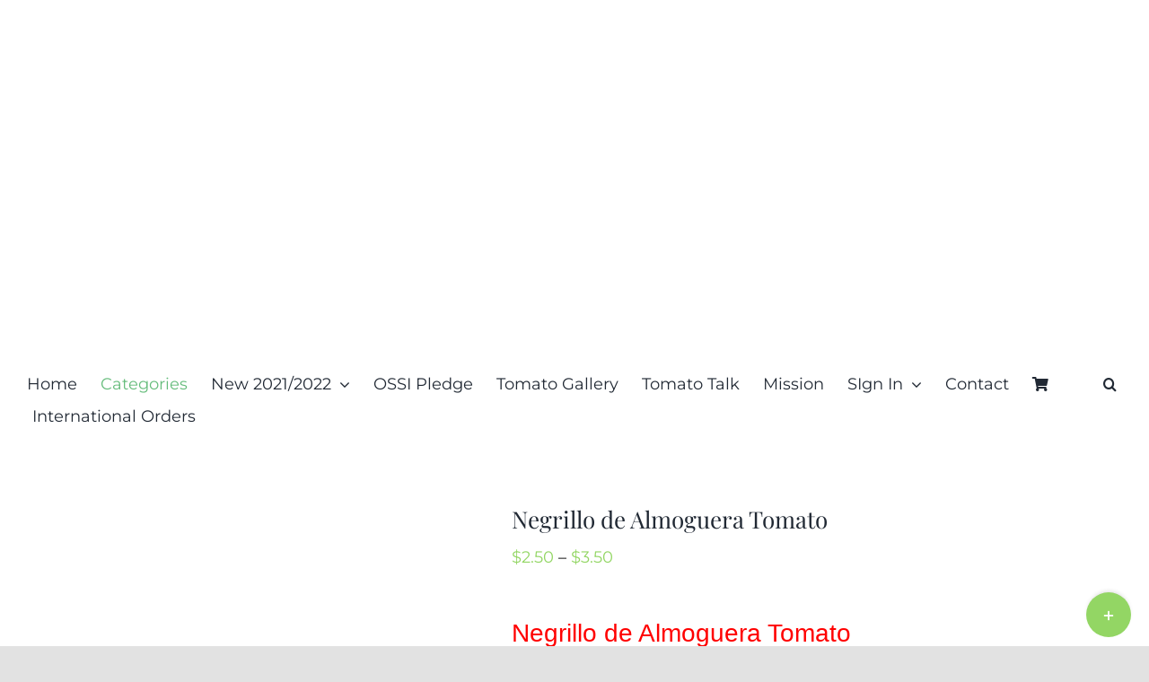

--- FILE ---
content_type: text/html; charset=UTF-8
request_url: https://renaissancefarms.org/product/negrillo-de-almoguera-tomato/
body_size: 35183
content:
<!DOCTYPE html>
<html class="avada-html-layout-wide avada-html-header-position-top" lang="en-US" prefix="og: http://ogp.me/ns# fb: http://ogp.me/ns/fb#">
<head>
	<meta http-equiv="X-UA-Compatible" content="IE=edge" />
	<meta http-equiv="Content-Type" content="text/html; charset=utf-8"/>
	<meta name="viewport" content="width=device-width, initial-scale=1" />
	<meta name='robots' content='index, follow, max-image-preview:large, max-snippet:-1, max-video-preview:-1' />
	<style>img:is([sizes="auto" i], [sizes^="auto," i]) { contain-intrinsic-size: 3000px 1500px }</style>
	<!-- This site has installed PayPal for WooCommerce v1.5.7 - https://www.angelleye.com/product/woocommerce-paypal-plugin/ -->
<script>window._wca = window._wca || [];</script>

	<!-- This site is optimized with the Yoast SEO plugin v26.7 - https://yoast.com/wordpress/plugins/seo/ -->
	<title>Negrillo de Almoguera Tomato Seeds For Sale At Renaissance Farms</title>
	<meta name="description" content="If you are looking for great taste, beauty and big production from a black variety, Negrillo de Almogurea tomato can fill that void. You would love these!" />
	<link rel="canonical" href="https://renaissancefarms.org/product/negrillo-de-almoguera-tomato/" />
	<meta property="og:locale" content="en_US" />
	<meta property="og:type" content="article" />
	<meta property="og:title" content="Negrillo de Almoguera Tomato Seeds For Sale At Renaissance Farms" />
	<meta property="og:description" content="If you are looking for great taste, beauty and big production from a black variety, Negrillo de Almogurea tomato can fill that void. You would love these!" />
	<meta property="og:url" content="https://renaissancefarms.org/product/negrillo-de-almoguera-tomato/" />
	<meta property="og:site_name" content="Renaissance Farms Heirloom Tomato Seeds" />
	<meta property="article:publisher" content="https://www.facebook.com/CurtisTMaters/" />
	<meta property="article:modified_time" content="2020-02-19T05:46:59+00:00" />
	<meta property="og:image" content="https://renaissancefarms.org/wp-content/uploads/2019/09/Negrillo-de-Alomguera-Tomatoes.jpg" />
	<meta property="og:image:width" content="800" />
	<meta property="og:image:height" content="533" />
	<meta property="og:image:type" content="image/jpeg" />
	<meta name="twitter:card" content="summary_large_image" />
	<meta name="twitter:label1" content="Est. reading time" />
	<meta name="twitter:data1" content="1 minute" />
	<script type="application/ld+json" class="yoast-schema-graph">{"@context":"https://schema.org","@graph":[{"@type":"WebPage","@id":"https://renaissancefarms.org/product/negrillo-de-almoguera-tomato/","url":"https://renaissancefarms.org/product/negrillo-de-almoguera-tomato/","name":"Negrillo de Almoguera Tomato Seeds For Sale At Renaissance Farms","isPartOf":{"@id":"https://renaissancefarms.org/#website"},"primaryImageOfPage":{"@id":"https://renaissancefarms.org/product/negrillo-de-almoguera-tomato/#primaryimage"},"image":{"@id":"https://renaissancefarms.org/product/negrillo-de-almoguera-tomato/#primaryimage"},"thumbnailUrl":"https://renaissancefarms.org/wp-content/uploads/2019/09/Negrillo-de-Alomguera-Tomatoes.jpg","datePublished":"2019-09-15T20:30:43+00:00","dateModified":"2020-02-19T05:46:59+00:00","description":"If you are looking for great taste, beauty and big production from a black variety, Negrillo de Almogurea tomato can fill that void. You would love these!","breadcrumb":{"@id":"https://renaissancefarms.org/product/negrillo-de-almoguera-tomato/#breadcrumb"},"inLanguage":"en-US","potentialAction":[{"@type":"ReadAction","target":["https://renaissancefarms.org/product/negrillo-de-almoguera-tomato/"]}]},{"@type":"ImageObject","inLanguage":"en-US","@id":"https://renaissancefarms.org/product/negrillo-de-almoguera-tomato/#primaryimage","url":"https://renaissancefarms.org/wp-content/uploads/2019/09/Negrillo-de-Alomguera-Tomatoes.jpg","contentUrl":"https://renaissancefarms.org/wp-content/uploads/2019/09/Negrillo-de-Alomguera-Tomatoes.jpg","width":800,"height":533,"caption":"Negrillo de Almoguera Tomato"},{"@type":"BreadcrumbList","@id":"https://renaissancefarms.org/product/negrillo-de-almoguera-tomato/#breadcrumb","itemListElement":[{"@type":"ListItem","position":1,"name":"Home","item":"https://renaissancefarms.org/"},{"@type":"ListItem","position":2,"name":"Buy Tomatoes","item":"https://renaissancefarms.org/buy-tomatoes/"},{"@type":"ListItem","position":3,"name":"Negrillo de Almoguera Tomato"}]},{"@type":"WebSite","@id":"https://renaissancefarms.org/#website","url":"https://renaissancefarms.org/","name":"Renaissance Farms Heirloom Tomato Seeds","description":"Rare And Unique Heirloom Tomato Seeds For Sale","publisher":{"@id":"https://renaissancefarms.org/#organization"},"potentialAction":[{"@type":"SearchAction","target":{"@type":"EntryPoint","urlTemplate":"https://renaissancefarms.org/?s={search_term_string}"},"query-input":{"@type":"PropertyValueSpecification","valueRequired":true,"valueName":"search_term_string"}}],"inLanguage":"en-US"},{"@type":"Organization","@id":"https://renaissancefarms.org/#organization","name":"Renaissance Farms","url":"https://renaissancefarms.org/","logo":{"@type":"ImageObject","inLanguage":"en-US","@id":"https://renaissancefarms.org/#/schema/logo/image/","url":"https://renaissancefarms.org/wp-content/uploads/2017/11/Small-Logo.png","contentUrl":"https://renaissancefarms.org/wp-content/uploads/2017/11/Small-Logo.png","width":129,"height":125,"caption":"Renaissance Farms"},"image":{"@id":"https://renaissancefarms.org/#/schema/logo/image/"},"sameAs":["https://www.facebook.com/CurtisTMaters/","https://www.pinterest.com/tomatoheirloom6/","https://www.youtube.com/channel/UChagyUFpFOGDCH5kqWz_jOA"]}]}</script>
	<!-- / Yoast SEO plugin. -->


<link rel='dns-prefetch' href='//stats.wp.com' />
<link rel="alternate" type="application/rss+xml" title="Renaissance Farms Heirloom Tomato Seeds &raquo; Feed" href="https://renaissancefarms.org/feed/" />
<link rel="alternate" type="application/rss+xml" title="Renaissance Farms Heirloom Tomato Seeds &raquo; Comments Feed" href="https://renaissancefarms.org/comments/feed/" />
		
		
		
									<meta name="description" content="Negrillo de Almoguera Tomato
There is so much I could say about this cultivar. Let me start by saying that it&#039;s definitely worth growing. If you love black varieties or even if you have never tried them before, Negrillo de Almoguera tomato is a great way to get you"/>
				
		<meta property="og:locale" content="en_US"/>
		<meta property="og:type" content="article"/>
		<meta property="og:site_name" content="Renaissance Farms Heirloom Tomato Seeds"/>
		<meta property="og:title" content="Negrillo de Almoguera Tomato Seeds For Sale At Renaissance Farms"/>
				<meta property="og:description" content="Negrillo de Almoguera Tomato
There is so much I could say about this cultivar. Let me start by saying that it&#039;s definitely worth growing. If you love black varieties or even if you have never tried them before, Negrillo de Almoguera tomato is a great way to get you"/>
				<meta property="og:url" content="https://renaissancefarms.org/product/negrillo-de-almoguera-tomato/"/>
													<meta property="article:modified_time" content="2020-02-19T05:46:59+00:00"/>
											<meta property="og:image" content="https://renaissancefarms.org/wp-content/uploads/2019/09/Negrillo-de-Alomguera-Tomatoes.jpg"/>
		<meta property="og:image:width" content="800"/>
		<meta property="og:image:height" content="533"/>
		<meta property="og:image:type" content="image/jpeg"/>
				
<link rel='stylesheet' id='mediaelement-css' href='https://renaissancefarms.org/wp-includes/js/mediaelement/mediaelementplayer-legacy.min.css?ver=4.2.17' type='text/css' media='all' />
<link rel='stylesheet' id='wp-mediaelement-css' href='https://renaissancefarms.org/wp-includes/js/mediaelement/wp-mediaelement.min.css?ver=6.7.4' type='text/css' media='all' />
<style id='jetpack-sharing-buttons-style-inline-css' type='text/css'>
.jetpack-sharing-buttons__services-list{display:flex;flex-direction:row;flex-wrap:wrap;gap:0;list-style-type:none;margin:5px;padding:0}.jetpack-sharing-buttons__services-list.has-small-icon-size{font-size:12px}.jetpack-sharing-buttons__services-list.has-normal-icon-size{font-size:16px}.jetpack-sharing-buttons__services-list.has-large-icon-size{font-size:24px}.jetpack-sharing-buttons__services-list.has-huge-icon-size{font-size:36px}@media print{.jetpack-sharing-buttons__services-list{display:none!important}}.editor-styles-wrapper .wp-block-jetpack-sharing-buttons{gap:0;padding-inline-start:0}ul.jetpack-sharing-buttons__services-list.has-background{padding:1.25em 2.375em}
</style>
<link rel='stylesheet' id='cr-frontend-css-css' href='https://renaissancefarms.org/wp-content/plugins/customer-reviews-woocommerce/css/frontend.css?ver=5.97.0' type='text/css' media='all' />
<link rel='stylesheet' id='cr-badges-css-css' href='https://renaissancefarms.org/wp-content/plugins/customer-reviews-woocommerce/css/badges.css?ver=5.97.0' type='text/css' media='all' />
<link rel='stylesheet' id='bkswcss-css' href='https://renaissancefarms.org/wp-content/plugins/short-code/css/shortcode.css?ver=6.7.4' type='text/css' media='all' />
<style id='woocommerce-inline-inline-css' type='text/css'>
.woocommerce form .form-row .required { visibility: visible; }
</style>
<link rel='stylesheet' id='brands-styles-css' href='https://renaissancefarms.org/wp-content/plugins/woocommerce/assets/css/brands.css?ver=10.3.7' type='text/css' media='all' />
<link rel='stylesheet' id='photoswipe-css' href='https://renaissancefarms.org/wp-content/plugins/woocommerce/assets/css/photoswipe/photoswipe.min.css?ver=10.3.7' type='text/css' media='all' />
<link rel='stylesheet' id='photoswipe-default-skin-css' href='https://renaissancefarms.org/wp-content/plugins/woocommerce/assets/css/photoswipe/default-skin/default-skin.min.css?ver=10.3.7' type='text/css' media='all' />
<link rel='stylesheet' id='fusion-dynamic-css-css' href='https://renaissancefarms.org/wp-content/uploads/fusion-styles/9e9afb33664ce3d0d5d606fb44ea1407.min.css?ver=3.11.14' type='text/css' media='all' />
<script type="text/template" id="tmpl-variation-template">
	<div class="woocommerce-variation-description">{{{ data.variation.variation_description }}}</div>
	<div class="woocommerce-variation-price">{{{ data.variation.price_html }}}</div>
	<div class="woocommerce-variation-availability">{{{ data.variation.availability_html }}}</div>
</script>
<script type="text/template" id="tmpl-unavailable-variation-template">
	<p role="alert">Sorry, this product is unavailable. Please choose a different combination.</p>
</script>
<script type="text/javascript" src="https://renaissancefarms.org/wp-includes/js/jquery/jquery.min.js?ver=3.7.1" id="jquery-core-js"></script>
<script type="text/javascript" src="https://renaissancefarms.org/wp-includes/js/jquery/jquery-migrate.min.js?ver=3.4.1" id="jquery-migrate-js"></script>
<script type="text/javascript" src="https://renaissancefarms.org/wp-content/plugins/woocommerce/assets/js/jquery-blockui/jquery.blockUI.min.js?ver=2.7.0-wc.10.3.7" id="wc-jquery-blockui-js" defer="defer" data-wp-strategy="defer"></script>
<script type="text/javascript" id="wc-add-to-cart-js-extra">
/* <![CDATA[ */
var wc_add_to_cart_params = {"ajax_url":"\/wp-admin\/admin-ajax.php","wc_ajax_url":"\/?wc-ajax=%%endpoint%%","i18n_view_cart":"View cart","cart_url":"https:\/\/renaissancefarms.org\/cart\/","is_cart":"","cart_redirect_after_add":"no"};
/* ]]> */
</script>
<script type="text/javascript" src="https://renaissancefarms.org/wp-content/plugins/woocommerce/assets/js/frontend/add-to-cart.min.js?ver=10.3.7" id="wc-add-to-cart-js" defer="defer" data-wp-strategy="defer"></script>
<script type="text/javascript" src="https://renaissancefarms.org/wp-content/plugins/woocommerce/assets/js/flexslider/jquery.flexslider.min.js?ver=2.7.2-wc.10.3.7" id="wc-flexslider-js" defer="defer" data-wp-strategy="defer"></script>
<script type="text/javascript" id="wc-single-product-js-extra">
/* <![CDATA[ */
var wc_single_product_params = {"i18n_required_rating_text":"Please select a rating","i18n_rating_options":["1 of 5 stars","2 of 5 stars","3 of 5 stars","4 of 5 stars","5 of 5 stars"],"i18n_product_gallery_trigger_text":"View full-screen image gallery","review_rating_required":"yes","flexslider":{"rtl":false,"animation":"slide","smoothHeight":true,"directionNav":true,"controlNav":"thumbnails","slideshow":false,"animationSpeed":500,"animationLoop":true,"allowOneSlide":false,"prevText":"<i class=\"awb-icon-angle-left\"><\/i>","nextText":"<i class=\"awb-icon-angle-right\"><\/i>"},"zoom_enabled":"","zoom_options":[],"photoswipe_enabled":"","photoswipe_options":{"shareEl":false,"closeOnScroll":false,"history":false,"hideAnimationDuration":0,"showAnimationDuration":0},"flexslider_enabled":"1"};
/* ]]> */
</script>
<script type="text/javascript" src="https://renaissancefarms.org/wp-content/plugins/woocommerce/assets/js/frontend/single-product.min.js?ver=10.3.7" id="wc-single-product-js" defer="defer" data-wp-strategy="defer"></script>
<script type="text/javascript" src="https://renaissancefarms.org/wp-content/plugins/woocommerce/assets/js/js-cookie/js.cookie.min.js?ver=2.1.4-wc.10.3.7" id="wc-js-cookie-js" defer="defer" data-wp-strategy="defer"></script>
<script type="text/javascript" id="woocommerce-js-extra">
/* <![CDATA[ */
var woocommerce_params = {"ajax_url":"\/wp-admin\/admin-ajax.php","wc_ajax_url":"\/?wc-ajax=%%endpoint%%","i18n_password_show":"Show password","i18n_password_hide":"Hide password"};
/* ]]> */
</script>
<script type="text/javascript" src="https://renaissancefarms.org/wp-content/plugins/woocommerce/assets/js/frontend/woocommerce.min.js?ver=10.3.7" id="woocommerce-js" defer="defer" data-wp-strategy="defer"></script>
<script type="text/javascript" src="https://renaissancefarms.org/wp-includes/js/underscore.min.js?ver=1.13.7" id="underscore-js"></script>
<script type="text/javascript" id="wp-util-js-extra">
/* <![CDATA[ */
var _wpUtilSettings = {"ajax":{"url":"\/wp-admin\/admin-ajax.php"}};
/* ]]> */
</script>
<script type="text/javascript" src="https://renaissancefarms.org/wp-includes/js/wp-util.min.js?ver=6.7.4" id="wp-util-js"></script>
<script type="text/javascript" id="wc-add-to-cart-variation-js-extra">
/* <![CDATA[ */
var wc_add_to_cart_variation_params = {"wc_ajax_url":"\/?wc-ajax=%%endpoint%%","i18n_no_matching_variations_text":"Sorry, no products matched your selection. Please choose a different combination.","i18n_make_a_selection_text":"Please select some product options before adding this product to your cart.","i18n_unavailable_text":"Sorry, this product is unavailable. Please choose a different combination.","i18n_reset_alert_text":"Your selection has been reset. Please select some product options before adding this product to your cart."};
/* ]]> */
</script>
<script type="text/javascript" src="https://renaissancefarms.org/wp-content/plugins/woocommerce/assets/js/frontend/add-to-cart-variation.min.js?ver=10.3.7" id="wc-add-to-cart-variation-js" defer="defer" data-wp-strategy="defer"></script>
<script type="text/javascript" src="https://stats.wp.com/s-202604.js" id="woocommerce-analytics-js" defer="defer" data-wp-strategy="defer"></script>
<script type="text/javascript" src="https://renaissancefarms.org/wp-content/plugins/woocommerce/assets/js/photoswipe/photoswipe.min.js?ver=4.1.1-wc.10.3.7" id="wc-photoswipe-js" defer="defer" data-wp-strategy="defer"></script>
<script type="text/javascript" src="https://renaissancefarms.org/wp-content/plugins/woocommerce/assets/js/photoswipe/photoswipe-ui-default.min.js?ver=4.1.1-wc.10.3.7" id="wc-photoswipe-ui-default-js" defer="defer" data-wp-strategy="defer"></script>
<link rel="https://api.w.org/" href="https://renaissancefarms.org/wp-json/" /><link rel="alternate" title="JSON" type="application/json" href="https://renaissancefarms.org/wp-json/wp/v2/product/21511" /><link rel="EditURI" type="application/rsd+xml" title="RSD" href="https://renaissancefarms.org/xmlrpc.php?rsd" />
<meta name="generator" content="WordPress 6.7.4" />
<meta name="generator" content="WooCommerce 10.3.7" />
<link rel='shortlink' href='https://renaissancefarms.org/?p=21511' />
<link rel="alternate" title="oEmbed (JSON)" type="application/json+oembed" href="https://renaissancefarms.org/wp-json/oembed/1.0/embed?url=https%3A%2F%2Frenaissancefarms.org%2Fproduct%2Fnegrillo-de-almoguera-tomato%2F" />
<link rel="alternate" title="oEmbed (XML)" type="text/xml+oembed" href="https://renaissancefarms.org/wp-json/oembed/1.0/embed?url=https%3A%2F%2Frenaissancefarms.org%2Fproduct%2Fnegrillo-de-almoguera-tomato%2F&#038;format=xml" />
<meta name="generator" content="Redux 4.5.10" /><script type="text/javascript">
(function(url){
	if(/(?:Chrome\/26\.0\.1410\.63 Safari\/537\.31|WordfenceTestMonBot)/.test(navigator.userAgent)){ return; }
	var addEvent = function(evt, handler) {
		if (window.addEventListener) {
			document.addEventListener(evt, handler, false);
		} else if (window.attachEvent) {
			document.attachEvent('on' + evt, handler);
		}
	};
	var removeEvent = function(evt, handler) {
		if (window.removeEventListener) {
			document.removeEventListener(evt, handler, false);
		} else if (window.detachEvent) {
			document.detachEvent('on' + evt, handler);
		}
	};
	var evts = 'contextmenu dblclick drag dragend dragenter dragleave dragover dragstart drop keydown keypress keyup mousedown mousemove mouseout mouseover mouseup mousewheel scroll'.split(' ');
	var logHuman = function() {
		if (window.wfLogHumanRan) { return; }
		window.wfLogHumanRan = true;
		var wfscr = document.createElement('script');
		wfscr.type = 'text/javascript';
		wfscr.async = true;
		wfscr.src = url + '&r=' + Math.random();
		(document.getElementsByTagName('head')[0]||document.getElementsByTagName('body')[0]).appendChild(wfscr);
		for (var i = 0; i < evts.length; i++) {
			removeEvent(evts[i], logHuman);
		}
	};
	for (var i = 0; i < evts.length; i++) {
		addEvent(evts[i], logHuman);
	}
})('//renaissancefarms.org/?wordfence_lh=1&hid=48EE56333AAEB7FB715CA3665AF0D842');
</script><link rel="preload" href="https://renaissancefarms.org/wp-content/themes/Avada/includes/lib/assets/fonts/icomoon/awb-icons.woff" as="font" type="font/woff" crossorigin><link rel="preload" href="//renaissancefarms.org/wp-content/themes/Avada/includes/lib/assets/fonts/fontawesome/webfonts/fa-brands-400.woff2" as="font" type="font/woff2" crossorigin><link rel="preload" href="//renaissancefarms.org/wp-content/themes/Avada/includes/lib/assets/fonts/fontawesome/webfonts/fa-regular-400.woff2" as="font" type="font/woff2" crossorigin><link rel="preload" href="//renaissancefarms.org/wp-content/themes/Avada/includes/lib/assets/fonts/fontawesome/webfonts/fa-solid-900.woff2" as="font" type="font/woff2" crossorigin><style type="text/css" id="css-fb-visibility">@media screen and (max-width: 640px){.fusion-no-small-visibility{display:none !important;}body .sm-text-align-center{text-align:center !important;}body .sm-text-align-left{text-align:left !important;}body .sm-text-align-right{text-align:right !important;}body .sm-flex-align-center{justify-content:center !important;}body .sm-flex-align-flex-start{justify-content:flex-start !important;}body .sm-flex-align-flex-end{justify-content:flex-end !important;}body .sm-mx-auto{margin-left:auto !important;margin-right:auto !important;}body .sm-ml-auto{margin-left:auto !important;}body .sm-mr-auto{margin-right:auto !important;}body .fusion-absolute-position-small{position:absolute;top:auto;width:100%;}.awb-sticky.awb-sticky-small{ position: sticky; top: var(--awb-sticky-offset,0); }}@media screen and (min-width: 641px) and (max-width: 1024px){.fusion-no-medium-visibility{display:none !important;}body .md-text-align-center{text-align:center !important;}body .md-text-align-left{text-align:left !important;}body .md-text-align-right{text-align:right !important;}body .md-flex-align-center{justify-content:center !important;}body .md-flex-align-flex-start{justify-content:flex-start !important;}body .md-flex-align-flex-end{justify-content:flex-end !important;}body .md-mx-auto{margin-left:auto !important;margin-right:auto !important;}body .md-ml-auto{margin-left:auto !important;}body .md-mr-auto{margin-right:auto !important;}body .fusion-absolute-position-medium{position:absolute;top:auto;width:100%;}.awb-sticky.awb-sticky-medium{ position: sticky; top: var(--awb-sticky-offset,0); }}@media screen and (min-width: 1025px){.fusion-no-large-visibility{display:none !important;}body .lg-text-align-center{text-align:center !important;}body .lg-text-align-left{text-align:left !important;}body .lg-text-align-right{text-align:right !important;}body .lg-flex-align-center{justify-content:center !important;}body .lg-flex-align-flex-start{justify-content:flex-start !important;}body .lg-flex-align-flex-end{justify-content:flex-end !important;}body .lg-mx-auto{margin-left:auto !important;margin-right:auto !important;}body .lg-ml-auto{margin-left:auto !important;}body .lg-mr-auto{margin-right:auto !important;}body .fusion-absolute-position-large{position:absolute;top:auto;width:100%;}.awb-sticky.awb-sticky-large{ position: sticky; top: var(--awb-sticky-offset,0); }}</style>	<noscript><style>.woocommerce-product-gallery{ opacity: 1 !important; }</style></noscript>
	<style type="text/css">.recentcomments a{display:inline !important;padding:0 !important;margin:0 !important;}</style><link rel="icon" href="https://renaissancefarms.org/wp-content/uploads/2017/11/cropped-Small-Logo-100x100.png" sizes="32x32" />
<link rel="icon" href="https://renaissancefarms.org/wp-content/uploads/2017/11/cropped-Small-Logo-300x300.png" sizes="192x192" />
<link rel="apple-touch-icon" href="https://renaissancefarms.org/wp-content/uploads/2017/11/cropped-Small-Logo-300x300.png" />
<meta name="msapplication-TileImage" content="https://renaissancefarms.org/wp-content/uploads/2017/11/cropped-Small-Logo-300x300.png" />
		<script type="text/javascript">
			var doc = document.documentElement;
			doc.setAttribute( 'data-useragent', navigator.userAgent );
		</script>
		
	</head>

<body data-rsssl=1 class="product-template-default single single-product postid-21511 theme-Avada woocommerce woocommerce-page woocommerce-no-js fusion-image-hovers fusion-pagination-sizing fusion-button_type-flat fusion-button_span-no fusion-button_gradient-linear avada-image-rollover-circle-yes avada-image-rollover-no fusion-body ltr fusion-sticky-header no-tablet-sticky-header no-mobile-sticky-header no-mobile-slidingbar no-mobile-totop fusion-disable-outline fusion-sub-menu-fade mobile-logo-pos-center layout-wide-mode avada-has-boxed-modal-shadow- layout-scroll-offset-full avada-has-zero-margin-offset-top fusion-top-header menu-text-align-center fusion-woo-product-design-clean fusion-woo-shop-page-columns-4 fusion-woo-related-columns-4 fusion-woo-archive-page-columns-4 avada-has-woo-gallery-disabled woo-outofstock-badge-top_bar mobile-menu-design-classic fusion-show-pagination-text fusion-header-layout-v5 avada-responsive avada-footer-fx-none avada-menu-highlight-style-bar fusion-search-form-clean fusion-main-menu-search-overlay fusion-avatar-circle avada-dropdown-styles avada-blog-layout-grid avada-blog-archive-layout-grid avada-header-shadow-no avada-menu-icon-position-left avada-has-megamenu-shadow fusion-has-main-nav-icon-circle avada-has-header-100-width avada-has-mobile-menu-search avada-has-main-nav-search-icon avada-has-breadcrumb-mobile-hidden avada-has-titlebar-hide avada-header-border-color-full-transparent avada-has-slidingbar-widgets avada-has-slidingbar-position-bottom avada-slidingbar-toggle-style-circle avada-has-slidingbar-sticky avada-has-transparent-timeline_color avada-has-pagination-width_height avada-flyout-menu-direction-fade avada-ec-views-v1" data-awb-post-id="21511">
		<a class="skip-link screen-reader-text" href="#content">Skip to content</a>

	<div id="boxed-wrapper">
		
		<div id="wrapper" class="fusion-wrapper">
			<div id="home" style="position:relative;top:-1px;"></div>
												<div class="fusion-tb-header"><div class="fusion-fullwidth fullwidth-box fusion-builder-row-1 fusion-flex-container fusion-parallax-none nonhundred-percent-fullwidth non-hundred-percent-height-scrolling fusion-no-small-visibility lazyload" style="--awb-background-position:center top;--awb-border-radius-top-left:0px;--awb-border-radius-top-right:0px;--awb-border-radius-bottom-right:0px;--awb-border-radius-bottom-left:0px;--awb-min-height:400px;--awb-background-size:cover;--awb-flex-wrap:wrap;" data-bg="https://renaissancefarms.org/wp-content/uploads/2021/02/Curtis-Smaller16X5.png" ><div class="fusion-builder-row fusion-row fusion-flex-align-items-flex-start fusion-flex-content-wrap" style="max-width:1248px;margin-left: calc(-4% / 2 );margin-right: calc(-4% / 2 );"><div class="fusion-layout-column fusion_builder_column fusion-builder-column-0 fusion_builder_column_1_1 1_1 fusion-flex-column" style="--awb-bg-size:cover;--awb-width-large:100%;--awb-margin-top-large:0px;--awb-spacing-right-large:1.92%;--awb-margin-bottom-large:20px;--awb-spacing-left-large:1.92%;--awb-width-medium:100%;--awb-order-medium:0;--awb-spacing-right-medium:1.92%;--awb-spacing-left-medium:1.92%;--awb-width-small:100%;--awb-order-small:0;--awb-spacing-right-small:1.92%;--awb-spacing-left-small:1.92%;"><div class="fusion-column-wrapper fusion-column-has-shadow fusion-flex-justify-content-flex-start fusion-content-layout-column"></div></div></div></div><div class="fusion-fullwidth fullwidth-box fusion-builder-row-2 fusion-flex-container nonhundred-percent-fullwidth non-hundred-percent-height-scrolling fusion-no-medium-visibility fusion-no-large-visibility" style="--awb-border-radius-top-left:0px;--awb-border-radius-top-right:0px;--awb-border-radius-bottom-right:0px;--awb-border-radius-bottom-left:0px;--awb-flex-wrap:wrap;" ><div class="fusion-builder-row fusion-row fusion-flex-align-items-flex-start fusion-flex-content-wrap" style="max-width:1248px;margin-left: calc(-4% / 2 );margin-right: calc(-4% / 2 );"><div class="fusion-layout-column fusion_builder_column fusion-builder-column-1 fusion_builder_column_1_1 1_1 fusion-flex-column" style="--awb-bg-size:cover;--awb-width-large:100%;--awb-margin-top-large:0px;--awb-spacing-right-large:1.92%;--awb-margin-bottom-large:20px;--awb-spacing-left-large:1.92%;--awb-width-medium:100%;--awb-order-medium:0;--awb-spacing-right-medium:1.92%;--awb-spacing-left-medium:1.92%;--awb-width-small:100%;--awb-order-small:0;--awb-spacing-right-small:1.92%;--awb-spacing-left-small:1.92%;"><div class="fusion-column-wrapper fusion-column-has-shadow fusion-flex-justify-content-flex-start fusion-content-layout-column"><div class="fusion-image-element " style="text-align:center;--awb-max-width:200px;--awb-caption-title-font-family:var(--h2_typography-font-family);--awb-caption-title-font-weight:var(--h2_typography-font-weight);--awb-caption-title-font-style:var(--h2_typography-font-style);--awb-caption-title-size:var(--h2_typography-font-size);--awb-caption-title-transform:var(--h2_typography-text-transform);--awb-caption-title-line-height:var(--h2_typography-line-height);--awb-caption-title-letter-spacing:var(--h2_typography-letter-spacing);"><span class=" fusion-imageframe imageframe-none imageframe-1 hover-type-none"><a class="fusion-no-lightbox" href="https://renaissancefarms.org" target="_self" aria-label="LOGO"><img fetchpriority="high" decoding="async" width="706" height="480" src="https://renaissancefarms.org/wp-content/uploads/2021/03/LOGO-1-Colors-2.png" data-orig-src="https://renaissancefarms.org/wp-content/uploads/2021/03/LOGO-1-Colors-2.png" alt class="lazyload img-responsive wp-image-44396" srcset="data:image/svg+xml,%3Csvg%20xmlns%3D%27http%3A%2F%2Fwww.w3.org%2F2000%2Fsvg%27%20width%3D%27706%27%20height%3D%27480%27%20viewBox%3D%270%200%20706%20480%27%3E%3Crect%20width%3D%27706%27%20height%3D%27480%27%20fill-opacity%3D%220%22%2F%3E%3C%2Fsvg%3E" data-srcset="https://renaissancefarms.org/wp-content/uploads/2021/03/LOGO-1-Colors-2-200x136.png 200w, https://renaissancefarms.org/wp-content/uploads/2021/03/LOGO-1-Colors-2-400x272.png 400w, https://renaissancefarms.org/wp-content/uploads/2021/03/LOGO-1-Colors-2-600x408.png 600w, https://renaissancefarms.org/wp-content/uploads/2021/03/LOGO-1-Colors-2.png 706w" data-sizes="auto" data-orig-sizes="(max-width: 640px) 100vw, 706px" /></a></span></div></div></div></div></div><div class="fusion-fullwidth fullwidth-box fusion-builder-row-3 fusion-flex-container hundred-percent-fullwidth non-hundred-percent-height-scrolling fusion-no-small-visibility fusion-sticky-container" style="--awb-border-radius-top-left:0px;--awb-border-radius-top-right:0px;--awb-border-radius-bottom-right:0px;--awb-border-radius-bottom-left:0px;--awb-sticky-background-color:#ffffff !important;--awb-flex-wrap:wrap;" data-transition-offset="0" data-scroll-offset="0" data-sticky-small-visibility="1" data-sticky-medium-visibility="1" data-sticky-large-visibility="1" ><div class="fusion-builder-row fusion-row fusion-flex-align-items-flex-start fusion-flex-content-wrap" style="width:104% !important;max-width:104% !important;margin-left: calc(-4% / 2 );margin-right: calc(-4% / 2 );"><div class="fusion-layout-column fusion_builder_column fusion-builder-column-2 fusion_builder_column_1_1 1_1 fusion-flex-column" style="--awb-bg-size:cover;--awb-width-large:100%;--awb-margin-top-large:0px;--awb-spacing-right-large:1.92%;--awb-margin-bottom-large:20px;--awb-spacing-left-large:1.92%;--awb-width-medium:100%;--awb-order-medium:0;--awb-spacing-right-medium:1.92%;--awb-spacing-left-medium:1.92%;--awb-width-small:100%;--awb-order-small:0;--awb-spacing-right-small:1.92%;--awb-spacing-left-small:1.92%;"><div class="fusion-column-wrapper fusion-column-has-shadow fusion-flex-justify-content-flex-start fusion-content-layout-column"><nav class="awb-menu awb-menu_row awb-menu_em-hover mobile-mode-collapse-to-button awb-menu_icons-left awb-menu_dc-yes mobile-trigger-fullwidth-off awb-menu_mobile-toggle awb-menu_indent-left mobile-size-full-absolute loading mega-menu-loading awb-menu_desktop awb-menu_arrows-active awb-menu_arrows-main awb-menu_dropdown awb-menu_expand-right awb-menu_transition-fade" style="--awb-font-size:18px;--awb-margin-top:10px;--awb-text-transform:none;--awb-gap:1%;--awb-justify-content:space-between;--awb-submenu-text-transform:none;--awb-main-justify-content:flex-start;--awb-mobile-nav-button-align-hor:center;--awb-mobile-nav-items-height:40;--awb-mobile-justify:flex-start;--awb-mobile-caret-left:auto;--awb-mobile-caret-right:0;--awb-fusion-font-family-typography:inherit;--awb-fusion-font-style-typography:normal;--awb-fusion-font-weight-typography:400;--awb-fusion-font-family-submenu-typography:inherit;--awb-fusion-font-style-submenu-typography:normal;--awb-fusion-font-weight-submenu-typography:400;--awb-fusion-font-family-mobile-typography:inherit;--awb-fusion-font-style-mobile-typography:normal;--awb-fusion-font-weight-mobile-typography:400;" aria-label="Tomato Menu" data-breakpoint="1024" data-count="0" data-transition-type="fade" data-transition-time="300" data-expand="right"><div class="awb-menu__search-overlay">		<form role="search" class="searchform fusion-search-form  fusion-search-form-clean" method="get" action="https://renaissancefarms.org/">
			<div class="fusion-search-form-content">

				
				<div class="fusion-search-field search-field">
					<label><span class="screen-reader-text">Search for:</span>
													<input type="search" value="" name="s" class="s" placeholder="Search..." required aria-required="true" aria-label="Search..."/>
											</label>
				</div>
				<div class="fusion-search-button search-button">
					<input type="submit" class="fusion-search-submit searchsubmit" aria-label="Search" value="&#xf002;" />
									</div>

				
			</div>


			
		</form>
		<div class="fusion-search-spacer"></div><a href="#" role="button" aria-label="Close Search" class="fusion-close-search"></a></div><button type="button" class="awb-menu__m-toggle awb-menu__m-toggle_no-text" aria-expanded="false" aria-controls="menu-tomato-menu"><span class="awb-menu__m-toggle-inner"><span class="collapsed-nav-text"><span class="screen-reader-text">Toggle Navigation</span></span><span class="awb-menu__m-collapse-icon awb-menu__m-collapse-icon_no-text"><span class="awb-menu__m-collapse-icon-open awb-menu__m-collapse-icon-open_no-text fa-bars fas"></span><span class="awb-menu__m-collapse-icon-close awb-menu__m-collapse-icon-close_no-text fa-times fas"></span></span></span></button><ul id="menu-tomato-menu" class="fusion-menu awb-menu__main-ul awb-menu__main-ul_row"><li  id="menu-item-44268"  class="menu-item menu-item-type-post_type menu-item-object-page menu-item-home menu-item-44268 awb-menu__li awb-menu__main-li awb-menu__main-li_regular awb-menu__main-li_with-active-arrow awb-menu__main-li_with-main-arrow awb-menu__main-li_with-arrow"  data-item-id="44268"><span class="awb-menu__main-background-default awb-menu__main-background-default_fade"></span><span class="awb-menu__main-background-active awb-menu__main-background-active_fade"></span><a  href="https://renaissancefarms.org/" class="awb-menu__main-a awb-menu__main-a_regular"><span class="menu-text">Home</span></a></li><li  id="menu-item-4616"  class="menu-item menu-item-type-taxonomy menu-item-object-product_cat current-product-ancestor current-menu-parent current-product-parent menu-item-4616 awb-menu__li awb-menu__main-li awb-menu__main-li_regular awb-menu__main-li_with-active-arrow awb-menu__main-li_with-main-arrow awb-menu__main-li_with-arrow"  data-item-id="4616"><span class="awb-menu__main-background-default awb-menu__main-background-default_fade"></span><span class="awb-menu__main-background-active awb-menu__main-background-active_fade"></span><a  href="https://renaissancefarms.org/product-category/tomato-categories/" class="awb-menu__main-a awb-menu__main-a_regular"><span class="menu-text">Categories</span></a></li><li  id="menu-item-47402"  class="menu-item menu-item-type-taxonomy menu-item-object-product_cat menu-item-has-children menu-item-47402 awb-menu__li awb-menu__main-li awb-menu__main-li_regular awb-menu__main-li_with-active-arrow awb-menu__main-li_with-main-arrow awb-menu__main-li_with-arrow"  data-item-id="47402"><span class="awb-menu__main-background-default awb-menu__main-background-default_fade"></span><span class="awb-menu__main-background-active awb-menu__main-background-active_fade"></span><a  href="https://renaissancefarms.org/product-category/tomato-categories/new-items-for-2021-2022/" class="awb-menu__main-a awb-menu__main-a_regular"><span class="menu-text">New 2021/2022</span><span class="awb-menu__open-nav-submenu-hover"></span></a><button type="button" aria-label="Open submenu of New 2021/2022" aria-expanded="false" class="awb-menu__open-nav-submenu_mobile awb-menu__open-nav-submenu_main"></button><ul class="awb-menu__sub-ul awb-menu__sub-ul_main"><li  id="menu-item-40673"  class="menu-item menu-item-type-taxonomy menu-item-object-product_cat menu-item-40673 awb-menu__li awb-menu__sub-li" ><a  href="https://renaissancefarms.org/product-category/tomato-categories/new-tomatoes-2020-2021/" class="awb-menu__sub-a"><span>New 2020/2021</span></a></li><li  id="menu-item-48505"  class="menu-item menu-item-type-post_type menu-item-object-page menu-item-48505 awb-menu__li awb-menu__sub-li" ><a  href="https://renaissancefarms.org/heirloom-tomato-seeds-for-sale/" class="awb-menu__sub-a"><span>Heirloom Tomato Seeds For Sale</span></a></li><li  id="menu-item-40643"  class="menu-item menu-item-type-post_type menu-item-object-page menu-item-40643 awb-menu__li awb-menu__sub-li" ><a  href="https://renaissancefarms.org/back-in-stock-2020-2021/" class="awb-menu__sub-a"><span>Back In Stock 2020/2021</span></a></li><li  id="menu-item-10771"  class="menu-item menu-item-type-taxonomy menu-item-object-product_cat current-product-ancestor current-menu-parent current-product-parent menu-item-10771 awb-menu__li awb-menu__sub-li" ><a  href="https://renaissancefarms.org/product-category/new-2019-2020/" class="awb-menu__sub-a"><span>New 2019/2020</span></a></li><li  id="menu-item-7211"  class="menu-item menu-item-type-taxonomy menu-item-object-product_cat menu-item-7211 awb-menu__li awb-menu__sub-li" ><a  href="https://renaissancefarms.org/product-category/tomato-categories/new-2018-2019/" class="awb-menu__sub-a"><span>New 2018/2019</span></a></li><li  id="menu-item-4613"  class="menu-item menu-item-type-taxonomy menu-item-object-product_cat menu-item-4613 awb-menu__li awb-menu__sub-li" ><a  href="https://renaissancefarms.org/product-category/tomato-categories/new-varieties-2017-2018/" class="awb-menu__sub-a"><span>New 2017/2018</span></a></li></ul></li><li  id="menu-item-5421"  class="menu-item menu-item-type-post_type menu-item-object-page menu-item-5421 awb-menu__li awb-menu__main-li awb-menu__main-li_regular awb-menu__main-li_with-active-arrow awb-menu__main-li_with-main-arrow awb-menu__main-li_with-arrow"  data-item-id="5421"><span class="awb-menu__main-background-default awb-menu__main-background-default_fade"></span><span class="awb-menu__main-background-active awb-menu__main-background-active_fade"></span><a  href="https://renaissancefarms.org/ossi-pledge/" class="awb-menu__main-a awb-menu__main-a_regular"><span class="menu-text">OSSI Pledge</span></a></li><li  id="menu-item-10114"  class="menu-item menu-item-type-post_type menu-item-object-page menu-item-10114 awb-menu__li awb-menu__main-li awb-menu__main-li_regular awb-menu__main-li_with-active-arrow awb-menu__main-li_with-main-arrow awb-menu__main-li_with-arrow"  data-item-id="10114"><span class="awb-menu__main-background-default awb-menu__main-background-default_fade"></span><span class="awb-menu__main-background-active awb-menu__main-background-active_fade"></span><a  href="https://renaissancefarms.org/tomato-gallery/" class="awb-menu__main-a awb-menu__main-a_regular"><span class="menu-text">Tomato Gallery</span></a></li><li  id="menu-item-48544"  class="menu-item menu-item-type-post_type menu-item-object-page menu-item-48544 awb-menu__li awb-menu__main-li awb-menu__main-li_regular awb-menu__main-li_with-active-arrow awb-menu__main-li_with-main-arrow awb-menu__main-li_with-arrow"  data-item-id="48544"><span class="awb-menu__main-background-default awb-menu__main-background-default_fade"></span><span class="awb-menu__main-background-active awb-menu__main-background-active_fade"></span><a  href="https://renaissancefarms.org/tomato-talk/" class="awb-menu__main-a awb-menu__main-a_regular"><span class="menu-text">Tomato Talk</span></a></li><li  id="menu-item-4846"  class="menu-item menu-item-type-post_type menu-item-object-page menu-item-4846 awb-menu__li awb-menu__main-li awb-menu__main-li_regular awb-menu__main-li_with-active-arrow awb-menu__main-li_with-main-arrow awb-menu__main-li_with-arrow"  data-item-id="4846"><span class="awb-menu__main-background-default awb-menu__main-background-default_fade"></span><span class="awb-menu__main-background-active awb-menu__main-background-active_fade"></span><a  href="https://renaissancefarms.org/mission/" class="awb-menu__main-a awb-menu__main-a_regular"><span class="menu-text">Mission</span></a></li><li  id="menu-item-43"  class="menu-item menu-item-type-post_type menu-item-object-page menu-item-privacy-policy menu-item-has-children menu-item-43 awb-menu__li awb-menu__main-li awb-menu__main-li_regular awb-menu__main-li_with-active-arrow awb-menu__main-li_with-main-arrow awb-menu__main-li_with-arrow"  data-item-id="43"><span class="awb-menu__main-background-default awb-menu__main-background-default_fade"></span><span class="awb-menu__main-background-active awb-menu__main-background-active_fade"></span><a  href="https://renaissancefarms.org/my-account/" class="awb-menu__main-a awb-menu__main-a_regular"><span class="menu-text">SIgn In</span><span class="awb-menu__open-nav-submenu-hover"></span></a><button type="button" aria-label="Open submenu of SIgn In" aria-expanded="false" class="awb-menu__open-nav-submenu_mobile awb-menu__open-nav-submenu_main"></button><ul class="awb-menu__sub-ul awb-menu__sub-ul_main"><li  id="menu-item-39"  class="menu-item menu-item-type-custom menu-item-object-custom menu-item-39 awb-menu__li awb-menu__sub-li" ><a  href="https://renaissancefarms.org/my-account/orders/" class="awb-menu__sub-a"><span>Orders</span></a></li><li  id="menu-item-44"  class="menu-item menu-item-type-post_type menu-item-object-page menu-item-44 awb-menu__li awb-menu__sub-li" ><a  href="https://renaissancefarms.org/checkout/" class="awb-menu__sub-a"><span>Checkout</span></a></li><li  id="menu-item-4933"  class="menu-item menu-item-type-post_type menu-item-object-page menu-item-4933 awb-menu__li awb-menu__sub-li" ><a  href="https://renaissancefarms.org/shipping/" class="awb-menu__sub-a"><span>Shipping</span></a></li></ul></li><li  id="menu-item-5039"  class="menu-item menu-item-type-post_type menu-item-object-page menu-item-5039 awb-menu__li awb-menu__main-li awb-menu__main-li_regular awb-menu__main-li_with-active-arrow awb-menu__main-li_with-main-arrow awb-menu__main-li_with-arrow"  data-item-id="5039"><span class="awb-menu__main-background-default awb-menu__main-background-default_fade"></span><span class="awb-menu__main-background-active awb-menu__main-background-active_fade"></span><a  href="https://renaissancefarms.org/contact/" class="awb-menu__main-a awb-menu__main-a_regular"><span class="menu-text">Contact</span></a></li><li  id="menu-item-44394"  class="menu-item menu-item-type-custom menu-item-object-custom empty-cart fusion-widget-cart fusion-menu-cart avada-main-menu-cart fusion-menu-cart-hide-empty-counter menu-item-44394 awb-menu__li awb-menu__main-li awb-menu__main-li_regular awb-menu__main-li_with-active-arrow awb-menu__main-li_with-main-arrow awb-menu__main-li_with-arrow"  data-item-id="44394"><span class="awb-menu__main-background-default awb-menu__main-background-default_fade"></span><span class="awb-menu__main-background-active awb-menu__main-background-active_fade"></span><a href="https://renaissancefarms.org/cart/" class="awb-menu__main-a awb-menu__main-a_regular awb-menu__main-a_icon-only fusion-flex-link"><span class="awb-menu__i awb-menu__i_main"><i class="glyphicon fa-shopping-cart fas" aria-hidden="true"></i></span><span class="menu-text menu-text_no-desktop">Cart</span><span class="fusion-widget-cart-number" style="background-color:#f2f2f2;color:#000000;" data-digits="1" data-cart-count="0">0</span><span class="awb-menu__open-nav-submenu-hover"></span></a><ul class="awb-menu__sub-ul awb-menu__sub-ul_main sub-menu avada-custom-menu-item-contents fusion-menu-cart-items avada-custom-menu-item-contents-empty"></ul></li><li  id="menu-item-44705"  class="menu-item menu-item-type-custom menu-item-object-custom custom-menu-search awb-menu__li_search-overlay menu-item-44705 awb-menu__li awb-menu__main-li awb-menu__main-li_regular awb-menu__main-li_with-active-arrow awb-menu__main-li_with-main-arrow awb-menu__main-li_with-arrow"  data-item-id="44705"><span class="awb-menu__main-background-default awb-menu__main-background-default_fade"></span><span class="awb-menu__main-background-active awb-menu__main-background-active_fade"></span><a class="awb-menu__main-a awb-menu__main-a_regular fusion-main-menu-icon awb-menu__overlay-search-trigger trigger-overlay awb-menu__main-a_icon-only" href="#" aria-label="Search" data-title="Search" title="Search" role="button" aria-expanded="false"></a><div class="awb-menu__search-inline awb-menu__search-inline_no-desktop">		<form role="search" class="searchform fusion-search-form  fusion-search-form-clean" method="get" action="https://renaissancefarms.org/">
			<div class="fusion-search-form-content">

				
				<div class="fusion-search-field search-field">
					<label><span class="screen-reader-text">Search for:</span>
													<input type="search" value="" name="s" class="s" placeholder="Search..." required aria-required="true" aria-label="Search..."/>
											</label>
				</div>
				<div class="fusion-search-button search-button">
					<input type="submit" class="fusion-search-submit searchsubmit" aria-label="Search" value="&#xf002;" />
									</div>

				
			</div>


			
		</form>
		<div class="fusion-search-spacer"></div><a href="#" role="button" aria-label="Close Search" class="fusion-close-search"></a></div></li><li  id="menu-item-46458"  class="menu-item menu-item-type-post_type menu-item-object-page menu-item-46458 awb-menu__li awb-menu__main-li awb-menu__main-li_regular awb-menu__main-li_with-active-arrow awb-menu__main-li_with-main-arrow awb-menu__main-li_with-arrow"  data-item-id="46458"><span class="awb-menu__main-background-default awb-menu__main-background-default_fade"></span><span class="awb-menu__main-background-active awb-menu__main-background-active_fade"></span><a  href="https://renaissancefarms.org/international-orders/" class="awb-menu__main-a awb-menu__main-a_regular"><span class="menu-text">International Orders</span></a></li></ul></nav></div></div></div></div><div class="fusion-fullwidth fullwidth-box fusion-builder-row-4 fusion-flex-container hundred-percent-fullwidth non-hundred-percent-height-scrolling fusion-no-medium-visibility fusion-no-large-visibility fusion-sticky-container" style="--awb-border-radius-top-left:0px;--awb-border-radius-top-right:0px;--awb-border-radius-bottom-right:0px;--awb-border-radius-bottom-left:0px;--awb-sticky-background-color:#ffffff !important;--awb-flex-wrap:wrap;" data-transition-offset="0" data-scroll-offset="0" data-sticky-small-visibility="1" data-sticky-medium-visibility="1" data-sticky-large-visibility="1" ><div class="fusion-builder-row fusion-row fusion-flex-align-items-flex-start fusion-flex-content-wrap" style="width:104% !important;max-width:104% !important;margin-left: calc(-4% / 2 );margin-right: calc(-4% / 2 );"><div class="fusion-layout-column fusion_builder_column fusion-builder-column-3 fusion_builder_column_1_1 1_1 fusion-flex-column" style="--awb-bg-size:cover;--awb-width-large:100%;--awb-margin-top-large:0px;--awb-spacing-right-large:1.92%;--awb-margin-bottom-large:20px;--awb-spacing-left-large:1.92%;--awb-width-medium:100%;--awb-order-medium:0;--awb-spacing-right-medium:1.92%;--awb-spacing-left-medium:1.92%;--awb-width-small:100%;--awb-order-small:0;--awb-spacing-right-small:1.92%;--awb-spacing-left-small:1.92%;"><div class="fusion-column-wrapper fusion-column-has-shadow fusion-flex-justify-content-flex-start fusion-content-layout-column"><nav class="awb-menu awb-menu_row awb-menu_em-hover mobile-mode-collapse-to-button awb-menu_icons-left awb-menu_dc-yes mobile-trigger-fullwidth-off awb-menu_mobile-toggle awb-menu_indent-left mobile-size-full-absolute loading mega-menu-loading awb-menu_desktop awb-menu_arrows-active awb-menu_arrows-main awb-menu_dropdown awb-menu_expand-right awb-menu_transition-fade fusion-display-normal-only fusion-no-medium-visibility fusion-no-large-visibility" style="--awb-font-size:18px;--awb-text-transform:none;--awb-gap:1%;--awb-justify-content:space-between;--awb-submenu-text-transform:none;--awb-main-justify-content:flex-start;--awb-mobile-nav-button-align-hor:center;--awb-mobile-nav-items-height:40;--awb-mobile-justify:flex-start;--awb-mobile-caret-left:auto;--awb-mobile-caret-right:0;--awb-fusion-font-family-typography:inherit;--awb-fusion-font-style-typography:normal;--awb-fusion-font-weight-typography:400;--awb-fusion-font-family-submenu-typography:inherit;--awb-fusion-font-style-submenu-typography:normal;--awb-fusion-font-weight-submenu-typography:400;--awb-fusion-font-family-mobile-typography:inherit;--awb-fusion-font-style-mobile-typography:normal;--awb-fusion-font-weight-mobile-typography:400;" aria-label="Tomato Menu" data-breakpoint="1024" data-count="1" data-transition-type="fade" data-transition-time="300" data-expand="right"><div class="awb-menu__search-overlay">		<form role="search" class="searchform fusion-search-form  fusion-search-form-clean" method="get" action="https://renaissancefarms.org/">
			<div class="fusion-search-form-content">

				
				<div class="fusion-search-field search-field">
					<label><span class="screen-reader-text">Search for:</span>
													<input type="search" value="" name="s" class="s" placeholder="Search..." required aria-required="true" aria-label="Search..."/>
											</label>
				</div>
				<div class="fusion-search-button search-button">
					<input type="submit" class="fusion-search-submit searchsubmit" aria-label="Search" value="&#xf002;" />
									</div>

				
			</div>


			
		</form>
		<div class="fusion-search-spacer"></div><a href="#" role="button" aria-label="Close Search" class="fusion-close-search"></a></div><button type="button" class="awb-menu__m-toggle awb-menu__m-toggle_no-text" aria-expanded="false" aria-controls="menu-tomato-menu"><span class="awb-menu__m-toggle-inner"><span class="collapsed-nav-text"><span class="screen-reader-text">Toggle Navigation</span></span><span class="awb-menu__m-collapse-icon awb-menu__m-collapse-icon_no-text"><span class="awb-menu__m-collapse-icon-open awb-menu__m-collapse-icon-open_no-text fa-bars fas"></span><span class="awb-menu__m-collapse-icon-close awb-menu__m-collapse-icon-close_no-text fa-times fas"></span></span></span></button><ul id="menu-tomato-menu-1" class="fusion-menu awb-menu__main-ul awb-menu__main-ul_row"><li   class="menu-item menu-item-type-post_type menu-item-object-page menu-item-home menu-item-44268 awb-menu__li awb-menu__main-li awb-menu__main-li_regular awb-menu__main-li_with-active-arrow awb-menu__main-li_with-main-arrow awb-menu__main-li_with-arrow"  data-item-id="44268"><span class="awb-menu__main-background-default awb-menu__main-background-default_fade"></span><span class="awb-menu__main-background-active awb-menu__main-background-active_fade"></span><a  href="https://renaissancefarms.org/" class="awb-menu__main-a awb-menu__main-a_regular"><span class="menu-text">Home</span></a></li><li   class="menu-item menu-item-type-taxonomy menu-item-object-product_cat current-product-ancestor current-menu-parent current-product-parent menu-item-4616 awb-menu__li awb-menu__main-li awb-menu__main-li_regular awb-menu__main-li_with-active-arrow awb-menu__main-li_with-main-arrow awb-menu__main-li_with-arrow"  data-item-id="4616"><span class="awb-menu__main-background-default awb-menu__main-background-default_fade"></span><span class="awb-menu__main-background-active awb-menu__main-background-active_fade"></span><a  href="https://renaissancefarms.org/product-category/tomato-categories/" class="awb-menu__main-a awb-menu__main-a_regular"><span class="menu-text">Categories</span></a></li><li   class="menu-item menu-item-type-taxonomy menu-item-object-product_cat menu-item-has-children menu-item-47402 awb-menu__li awb-menu__main-li awb-menu__main-li_regular awb-menu__main-li_with-active-arrow awb-menu__main-li_with-main-arrow awb-menu__main-li_with-arrow"  data-item-id="47402"><span class="awb-menu__main-background-default awb-menu__main-background-default_fade"></span><span class="awb-menu__main-background-active awb-menu__main-background-active_fade"></span><a  href="https://renaissancefarms.org/product-category/tomato-categories/new-items-for-2021-2022/" class="awb-menu__main-a awb-menu__main-a_regular"><span class="menu-text">New 2021/2022</span><span class="awb-menu__open-nav-submenu-hover"></span></a><button type="button" aria-label="Open submenu of New 2021/2022" aria-expanded="false" class="awb-menu__open-nav-submenu_mobile awb-menu__open-nav-submenu_main"></button><ul class="awb-menu__sub-ul awb-menu__sub-ul_main"><li   class="menu-item menu-item-type-taxonomy menu-item-object-product_cat menu-item-40673 awb-menu__li awb-menu__sub-li" ><a  href="https://renaissancefarms.org/product-category/tomato-categories/new-tomatoes-2020-2021/" class="awb-menu__sub-a"><span>New 2020/2021</span></a></li><li   class="menu-item menu-item-type-post_type menu-item-object-page menu-item-48505 awb-menu__li awb-menu__sub-li" ><a  href="https://renaissancefarms.org/heirloom-tomato-seeds-for-sale/" class="awb-menu__sub-a"><span>Heirloom Tomato Seeds For Sale</span></a></li><li   class="menu-item menu-item-type-post_type menu-item-object-page menu-item-40643 awb-menu__li awb-menu__sub-li" ><a  href="https://renaissancefarms.org/back-in-stock-2020-2021/" class="awb-menu__sub-a"><span>Back In Stock 2020/2021</span></a></li><li   class="menu-item menu-item-type-taxonomy menu-item-object-product_cat current-product-ancestor current-menu-parent current-product-parent menu-item-10771 awb-menu__li awb-menu__sub-li" ><a  href="https://renaissancefarms.org/product-category/new-2019-2020/" class="awb-menu__sub-a"><span>New 2019/2020</span></a></li><li   class="menu-item menu-item-type-taxonomy menu-item-object-product_cat menu-item-7211 awb-menu__li awb-menu__sub-li" ><a  href="https://renaissancefarms.org/product-category/tomato-categories/new-2018-2019/" class="awb-menu__sub-a"><span>New 2018/2019</span></a></li><li   class="menu-item menu-item-type-taxonomy menu-item-object-product_cat menu-item-4613 awb-menu__li awb-menu__sub-li" ><a  href="https://renaissancefarms.org/product-category/tomato-categories/new-varieties-2017-2018/" class="awb-menu__sub-a"><span>New 2017/2018</span></a></li></ul></li><li   class="menu-item menu-item-type-post_type menu-item-object-page menu-item-5421 awb-menu__li awb-menu__main-li awb-menu__main-li_regular awb-menu__main-li_with-active-arrow awb-menu__main-li_with-main-arrow awb-menu__main-li_with-arrow"  data-item-id="5421"><span class="awb-menu__main-background-default awb-menu__main-background-default_fade"></span><span class="awb-menu__main-background-active awb-menu__main-background-active_fade"></span><a  href="https://renaissancefarms.org/ossi-pledge/" class="awb-menu__main-a awb-menu__main-a_regular"><span class="menu-text">OSSI Pledge</span></a></li><li   class="menu-item menu-item-type-post_type menu-item-object-page menu-item-10114 awb-menu__li awb-menu__main-li awb-menu__main-li_regular awb-menu__main-li_with-active-arrow awb-menu__main-li_with-main-arrow awb-menu__main-li_with-arrow"  data-item-id="10114"><span class="awb-menu__main-background-default awb-menu__main-background-default_fade"></span><span class="awb-menu__main-background-active awb-menu__main-background-active_fade"></span><a  href="https://renaissancefarms.org/tomato-gallery/" class="awb-menu__main-a awb-menu__main-a_regular"><span class="menu-text">Tomato Gallery</span></a></li><li   class="menu-item menu-item-type-post_type menu-item-object-page menu-item-48544 awb-menu__li awb-menu__main-li awb-menu__main-li_regular awb-menu__main-li_with-active-arrow awb-menu__main-li_with-main-arrow awb-menu__main-li_with-arrow"  data-item-id="48544"><span class="awb-menu__main-background-default awb-menu__main-background-default_fade"></span><span class="awb-menu__main-background-active awb-menu__main-background-active_fade"></span><a  href="https://renaissancefarms.org/tomato-talk/" class="awb-menu__main-a awb-menu__main-a_regular"><span class="menu-text">Tomato Talk</span></a></li><li   class="menu-item menu-item-type-post_type menu-item-object-page menu-item-4846 awb-menu__li awb-menu__main-li awb-menu__main-li_regular awb-menu__main-li_with-active-arrow awb-menu__main-li_with-main-arrow awb-menu__main-li_with-arrow"  data-item-id="4846"><span class="awb-menu__main-background-default awb-menu__main-background-default_fade"></span><span class="awb-menu__main-background-active awb-menu__main-background-active_fade"></span><a  href="https://renaissancefarms.org/mission/" class="awb-menu__main-a awb-menu__main-a_regular"><span class="menu-text">Mission</span></a></li><li   class="menu-item menu-item-type-post_type menu-item-object-page menu-item-privacy-policy menu-item-has-children menu-item-43 awb-menu__li awb-menu__main-li awb-menu__main-li_regular awb-menu__main-li_with-active-arrow awb-menu__main-li_with-main-arrow awb-menu__main-li_with-arrow"  data-item-id="43"><span class="awb-menu__main-background-default awb-menu__main-background-default_fade"></span><span class="awb-menu__main-background-active awb-menu__main-background-active_fade"></span><a  href="https://renaissancefarms.org/my-account/" class="awb-menu__main-a awb-menu__main-a_regular"><span class="menu-text">SIgn In</span><span class="awb-menu__open-nav-submenu-hover"></span></a><button type="button" aria-label="Open submenu of SIgn In" aria-expanded="false" class="awb-menu__open-nav-submenu_mobile awb-menu__open-nav-submenu_main"></button><ul class="awb-menu__sub-ul awb-menu__sub-ul_main"><li   class="menu-item menu-item-type-custom menu-item-object-custom menu-item-39 awb-menu__li awb-menu__sub-li" ><a  href="https://renaissancefarms.org/my-account/orders/" class="awb-menu__sub-a"><span>Orders</span></a></li><li   class="menu-item menu-item-type-post_type menu-item-object-page menu-item-44 awb-menu__li awb-menu__sub-li" ><a  href="https://renaissancefarms.org/checkout/" class="awb-menu__sub-a"><span>Checkout</span></a></li><li   class="menu-item menu-item-type-post_type menu-item-object-page menu-item-4933 awb-menu__li awb-menu__sub-li" ><a  href="https://renaissancefarms.org/shipping/" class="awb-menu__sub-a"><span>Shipping</span></a></li></ul></li><li   class="menu-item menu-item-type-post_type menu-item-object-page menu-item-5039 awb-menu__li awb-menu__main-li awb-menu__main-li_regular awb-menu__main-li_with-active-arrow awb-menu__main-li_with-main-arrow awb-menu__main-li_with-arrow"  data-item-id="5039"><span class="awb-menu__main-background-default awb-menu__main-background-default_fade"></span><span class="awb-menu__main-background-active awb-menu__main-background-active_fade"></span><a  href="https://renaissancefarms.org/contact/" class="awb-menu__main-a awb-menu__main-a_regular"><span class="menu-text">Contact</span></a></li><li   class="menu-item menu-item-type-custom menu-item-object-custom empty-cart fusion-widget-cart fusion-menu-cart avada-main-menu-cart fusion-menu-cart-hide-empty-counter menu-item-44394 awb-menu__li awb-menu__main-li awb-menu__main-li_regular awb-menu__main-li_with-active-arrow awb-menu__main-li_with-main-arrow awb-menu__main-li_with-arrow"  data-item-id="44394"><span class="awb-menu__main-background-default awb-menu__main-background-default_fade"></span><span class="awb-menu__main-background-active awb-menu__main-background-active_fade"></span><a href="https://renaissancefarms.org/cart/" class="awb-menu__main-a awb-menu__main-a_regular awb-menu__main-a_icon-only fusion-flex-link"><span class="awb-menu__i awb-menu__i_main"><i class="glyphicon fa-shopping-cart fas" aria-hidden="true"></i></span><span class="menu-text menu-text_no-desktop">Cart</span><span class="fusion-widget-cart-number" style="background-color:#f2f2f2;color:#000000;" data-digits="1" data-cart-count="0">0</span><span class="awb-menu__open-nav-submenu-hover"></span></a><ul class="awb-menu__sub-ul awb-menu__sub-ul_main sub-menu avada-custom-menu-item-contents fusion-menu-cart-items avada-custom-menu-item-contents-empty"></ul></li><li   class="menu-item menu-item-type-custom menu-item-object-custom custom-menu-search awb-menu__li_search-overlay menu-item-44705 awb-menu__li awb-menu__main-li awb-menu__main-li_regular awb-menu__main-li_with-active-arrow awb-menu__main-li_with-main-arrow awb-menu__main-li_with-arrow"  data-item-id="44705"><span class="awb-menu__main-background-default awb-menu__main-background-default_fade"></span><span class="awb-menu__main-background-active awb-menu__main-background-active_fade"></span><a class="awb-menu__main-a awb-menu__main-a_regular fusion-main-menu-icon awb-menu__overlay-search-trigger trigger-overlay awb-menu__main-a_icon-only" href="#" aria-label="Search" data-title="Search" title="Search" role="button" aria-expanded="false"></a><div class="awb-menu__search-inline awb-menu__search-inline_no-desktop">		<form role="search" class="searchform fusion-search-form  fusion-search-form-clean" method="get" action="https://renaissancefarms.org/">
			<div class="fusion-search-form-content">

				
				<div class="fusion-search-field search-field">
					<label><span class="screen-reader-text">Search for:</span>
													<input type="search" value="" name="s" class="s" placeholder="Search..." required aria-required="true" aria-label="Search..."/>
											</label>
				</div>
				<div class="fusion-search-button search-button">
					<input type="submit" class="fusion-search-submit searchsubmit" aria-label="Search" value="&#xf002;" />
									</div>

				
			</div>


			
		</form>
		<div class="fusion-search-spacer"></div><a href="#" role="button" aria-label="Close Search" class="fusion-close-search"></a></div></li><li   class="menu-item menu-item-type-post_type menu-item-object-page menu-item-46458 awb-menu__li awb-menu__main-li awb-menu__main-li_regular awb-menu__main-li_with-active-arrow awb-menu__main-li_with-main-arrow awb-menu__main-li_with-arrow"  data-item-id="46458"><span class="awb-menu__main-background-default awb-menu__main-background-default_fade"></span><span class="awb-menu__main-background-active awb-menu__main-background-active_fade"></span><a  href="https://renaissancefarms.org/international-orders/" class="awb-menu__main-a awb-menu__main-a_regular"><span class="menu-text">International Orders</span></a></li></ul></nav></div></div></div></div>
</div>		<div id="sliders-container" class="fusion-slider-visibility">
					</div>
											
			
						<main id="main" class="clearfix ">
				<div class="fusion-row" style="">

			<div class="woocommerce-container">
			<section id="content" class="" style="width: 100%;">
		
					
			<div class="woocommerce-notices-wrapper"></div><div id="product-21511" class="product type-product post-21511 status-publish first instock product_cat-black-tomatoes product_cat-tomato-categories product_cat-garnish-tomatoes product_cat-indeterminate-tomatoes product_cat-market-tomatoes product_cat-new-2019-2020-tomato-categories product_cat-new-2019-2020 product_cat-sandwich-tomatoes product_cat-slicing product_tag-black-slicing-tomatoes product_tag-black-tomatoes product_tag-new-2019-2020 has-post-thumbnail shipping-taxable purchasable product-type-variable product-grid-view">

	<div class="avada-single-product-gallery-wrapper avada-product-images-global avada-product-images-thumbnails-bottom">
<div class="woocommerce-product-gallery woocommerce-product-gallery--with-images woocommerce-product-gallery--columns-4 images avada-product-gallery" data-columns="4" style="opacity: 0; transition: opacity .25s ease-in-out;">
	<div class="woocommerce-product-gallery__wrapper">
		<div data-thumb="https://renaissancefarms.org/wp-content/uploads/2019/09/Negrillo-de-Alomguera-Tomatoes.jpg" data-thumb-alt="Negrillo de Almoguera Tomato" data-thumb-srcset="https://renaissancefarms.org/wp-content/uploads/2019/09/Negrillo-de-Alomguera-Tomatoes-300x200.jpg 300w, https://renaissancefarms.org/wp-content/uploads/2019/09/Negrillo-de-Alomguera-Tomatoes-400x267.jpg 400w, https://renaissancefarms.org/wp-content/uploads/2019/09/Negrillo-de-Alomguera-Tomatoes-500x333.jpg 500w, https://renaissancefarms.org/wp-content/uploads/2019/09/Negrillo-de-Alomguera-Tomatoes-700x466.jpg 700w, https://renaissancefarms.org/wp-content/uploads/2019/09/Negrillo-de-Alomguera-Tomatoes-768x512.jpg 768w, https://renaissancefarms.org/wp-content/uploads/2019/09/Negrillo-de-Alomguera-Tomatoes.jpg 800w"  data-thumb-sizes="(max-width: 200px) 100vw, 200px" class="woocommerce-product-gallery__image"><a href="https://renaissancefarms.org/wp-content/uploads/2019/09/Negrillo-de-Alomguera-Tomatoes.jpg"><img width="700" height="466" src="https://renaissancefarms.org/wp-content/uploads/2019/09/Negrillo-de-Alomguera-Tomatoes-700x466.jpg" class="wp-post-image" alt="Negrillo de Almoguera Tomato" data-caption="" data-src="https://renaissancefarms.org/wp-content/uploads/2019/09/Negrillo-de-Alomguera-Tomatoes.jpg" data-large_image="https://renaissancefarms.org/wp-content/uploads/2019/09/Negrillo-de-Alomguera-Tomatoes.jpg" data-large_image_width="800" data-large_image_height="533" skip-lazyload="1" decoding="async" srcset="https://renaissancefarms.org/wp-content/uploads/2019/09/Negrillo-de-Alomguera-Tomatoes-300x200.jpg 300w, https://renaissancefarms.org/wp-content/uploads/2019/09/Negrillo-de-Alomguera-Tomatoes-400x267.jpg 400w, https://renaissancefarms.org/wp-content/uploads/2019/09/Negrillo-de-Alomguera-Tomatoes-500x333.jpg 500w, https://renaissancefarms.org/wp-content/uploads/2019/09/Negrillo-de-Alomguera-Tomatoes-700x466.jpg 700w, https://renaissancefarms.org/wp-content/uploads/2019/09/Negrillo-de-Alomguera-Tomatoes-768x512.jpg 768w, https://renaissancefarms.org/wp-content/uploads/2019/09/Negrillo-de-Alomguera-Tomatoes.jpg 800w" sizes="(max-width: 700px) 100vw, 700px" /></a><a class="avada-product-gallery-lightbox-trigger" href="https://renaissancefarms.org/wp-content/uploads/2019/09/Negrillo-de-Alomguera-Tomatoes.jpg" data-rel="iLightbox[product-gallery]" alt="Negrillo de Almoguera Tomato" data-title="Negrillo de Alomguera Tomatoes" title="Negrillo de Alomguera Tomatoes" data-caption=""></a></div><div data-thumb="https://renaissancefarms.org/wp-content/uploads/2019/09/Negrillo-de-Almoguera-Tomato-2019-1.jpg" data-thumb-alt="Negrillo de Almoguera Tomato - Image 2" data-thumb-srcset="https://renaissancefarms.org/wp-content/uploads/2019/09/Negrillo-de-Almoguera-Tomato-2019-1-300x224.jpg 300w, https://renaissancefarms.org/wp-content/uploads/2019/09/Negrillo-de-Almoguera-Tomato-2019-1-400x299.jpg 400w, https://renaissancefarms.org/wp-content/uploads/2019/09/Negrillo-de-Almoguera-Tomato-2019-1-500x374.jpg 500w, https://renaissancefarms.org/wp-content/uploads/2019/09/Negrillo-de-Almoguera-Tomato-2019-1-700x523.jpg 700w, https://renaissancefarms.org/wp-content/uploads/2019/09/Negrillo-de-Almoguera-Tomato-2019-1-768x574.jpg 768w, https://renaissancefarms.org/wp-content/uploads/2019/09/Negrillo-de-Almoguera-Tomato-2019-1.jpg 800w"  data-thumb-sizes="(max-width: 200px) 100vw, 200px" class="woocommerce-product-gallery__image"><a href="https://renaissancefarms.org/wp-content/uploads/2019/09/Negrillo-de-Almoguera-Tomato-2019-1.jpg"><img width="700" height="523" src="https://renaissancefarms.org/wp-content/uploads/2019/09/Negrillo-de-Almoguera-Tomato-2019-1-700x523.jpg" class="" alt="Negrillo de Almoguera Tomato - Image 2" data-caption="" data-src="https://renaissancefarms.org/wp-content/uploads/2019/09/Negrillo-de-Almoguera-Tomato-2019-1.jpg" data-large_image="https://renaissancefarms.org/wp-content/uploads/2019/09/Negrillo-de-Almoguera-Tomato-2019-1.jpg" data-large_image_width="800" data-large_image_height="598" skip-lazyload="1" decoding="async" srcset="https://renaissancefarms.org/wp-content/uploads/2019/09/Negrillo-de-Almoguera-Tomato-2019-1-300x224.jpg 300w, https://renaissancefarms.org/wp-content/uploads/2019/09/Negrillo-de-Almoguera-Tomato-2019-1-400x299.jpg 400w, https://renaissancefarms.org/wp-content/uploads/2019/09/Negrillo-de-Almoguera-Tomato-2019-1-500x374.jpg 500w, https://renaissancefarms.org/wp-content/uploads/2019/09/Negrillo-de-Almoguera-Tomato-2019-1-700x523.jpg 700w, https://renaissancefarms.org/wp-content/uploads/2019/09/Negrillo-de-Almoguera-Tomato-2019-1-768x574.jpg 768w, https://renaissancefarms.org/wp-content/uploads/2019/09/Negrillo-de-Almoguera-Tomato-2019-1.jpg 800w" sizes="(max-width: 700px) 100vw, 700px" /></a><a class="avada-product-gallery-lightbox-trigger" href="https://renaissancefarms.org/wp-content/uploads/2019/09/Negrillo-de-Almoguera-Tomato-2019-1.jpg" data-rel="iLightbox[product-gallery]" alt="" data-title="Negrillo-de-Almoguera-Tomato-2019" title="Negrillo-de-Almoguera-Tomato-2019" data-caption=""></a></div><div data-thumb="https://renaissancefarms.org/wp-content/uploads/2019/09/Negrillo-De-Almoguera-Tomato-1.jpg" data-thumb-alt="Negrillo de Almoguera Tomato - Image 3" data-thumb-srcset="https://renaissancefarms.org/wp-content/uploads/2019/09/Negrillo-De-Almoguera-Tomato-1-300x200.jpg 300w, https://renaissancefarms.org/wp-content/uploads/2019/09/Negrillo-De-Almoguera-Tomato-1-400x267.jpg 400w, https://renaissancefarms.org/wp-content/uploads/2019/09/Negrillo-De-Almoguera-Tomato-1-500x333.jpg 500w, https://renaissancefarms.org/wp-content/uploads/2019/09/Negrillo-De-Almoguera-Tomato-1-700x466.jpg 700w, https://renaissancefarms.org/wp-content/uploads/2019/09/Negrillo-De-Almoguera-Tomato-1-768x512.jpg 768w, https://renaissancefarms.org/wp-content/uploads/2019/09/Negrillo-De-Almoguera-Tomato-1.jpg 800w"  data-thumb-sizes="(max-width: 200px) 100vw, 200px" class="woocommerce-product-gallery__image"><a href="https://renaissancefarms.org/wp-content/uploads/2019/09/Negrillo-De-Almoguera-Tomato-1.jpg"><img width="700" height="466" src="https://renaissancefarms.org/wp-content/uploads/2019/09/Negrillo-De-Almoguera-Tomato-1-700x466.jpg" class="" alt="Negrillo de Almoguera Tomato - Image 3" data-caption="" data-src="https://renaissancefarms.org/wp-content/uploads/2019/09/Negrillo-De-Almoguera-Tomato-1.jpg" data-large_image="https://renaissancefarms.org/wp-content/uploads/2019/09/Negrillo-De-Almoguera-Tomato-1.jpg" data-large_image_width="800" data-large_image_height="533" skip-lazyload="1" decoding="async" srcset="https://renaissancefarms.org/wp-content/uploads/2019/09/Negrillo-De-Almoguera-Tomato-1-300x200.jpg 300w, https://renaissancefarms.org/wp-content/uploads/2019/09/Negrillo-De-Almoguera-Tomato-1-400x267.jpg 400w, https://renaissancefarms.org/wp-content/uploads/2019/09/Negrillo-De-Almoguera-Tomato-1-500x333.jpg 500w, https://renaissancefarms.org/wp-content/uploads/2019/09/Negrillo-De-Almoguera-Tomato-1-700x466.jpg 700w, https://renaissancefarms.org/wp-content/uploads/2019/09/Negrillo-De-Almoguera-Tomato-1-768x512.jpg 768w, https://renaissancefarms.org/wp-content/uploads/2019/09/Negrillo-De-Almoguera-Tomato-1.jpg 800w" sizes="(max-width: 700px) 100vw, 700px" /></a><a class="avada-product-gallery-lightbox-trigger" href="https://renaissancefarms.org/wp-content/uploads/2019/09/Negrillo-De-Almoguera-Tomato-1.jpg" data-rel="iLightbox[product-gallery]" alt="" data-title="Negrillo-De-Almoguera-Tomato" title="Negrillo-De-Almoguera-Tomato" data-caption=""></a></div><div data-thumb="https://renaissancefarms.org/wp-content/uploads/2019/09/Negrillo_De_Almoguera-Tomato.jpg" data-thumb-alt="Negrillo de Almoguera Tomato - Image 4" data-thumb-srcset="https://renaissancefarms.org/wp-content/uploads/2019/09/Negrillo_De_Almoguera-Tomato-300x200.jpg 300w, https://renaissancefarms.org/wp-content/uploads/2019/09/Negrillo_De_Almoguera-Tomato-400x267.jpg 400w, https://renaissancefarms.org/wp-content/uploads/2019/09/Negrillo_De_Almoguera-Tomato-500x333.jpg 500w, https://renaissancefarms.org/wp-content/uploads/2019/09/Negrillo_De_Almoguera-Tomato-700x466.jpg 700w, https://renaissancefarms.org/wp-content/uploads/2019/09/Negrillo_De_Almoguera-Tomato-768x512.jpg 768w, https://renaissancefarms.org/wp-content/uploads/2019/09/Negrillo_De_Almoguera-Tomato.jpg 800w"  data-thumb-sizes="(max-width: 200px) 100vw, 200px" class="woocommerce-product-gallery__image"><a href="https://renaissancefarms.org/wp-content/uploads/2019/09/Negrillo_De_Almoguera-Tomato.jpg"><img width="700" height="466" src="https://renaissancefarms.org/wp-content/uploads/2019/09/Negrillo_De_Almoguera-Tomato-700x466.jpg" class="" alt="Negrillo de Almoguera Tomato - Image 4" data-caption="" data-src="https://renaissancefarms.org/wp-content/uploads/2019/09/Negrillo_De_Almoguera-Tomato.jpg" data-large_image="https://renaissancefarms.org/wp-content/uploads/2019/09/Negrillo_De_Almoguera-Tomato.jpg" data-large_image_width="800" data-large_image_height="533" skip-lazyload="1" decoding="async" srcset="https://renaissancefarms.org/wp-content/uploads/2019/09/Negrillo_De_Almoguera-Tomato-300x200.jpg 300w, https://renaissancefarms.org/wp-content/uploads/2019/09/Negrillo_De_Almoguera-Tomato-400x267.jpg 400w, https://renaissancefarms.org/wp-content/uploads/2019/09/Negrillo_De_Almoguera-Tomato-500x333.jpg 500w, https://renaissancefarms.org/wp-content/uploads/2019/09/Negrillo_De_Almoguera-Tomato-700x466.jpg 700w, https://renaissancefarms.org/wp-content/uploads/2019/09/Negrillo_De_Almoguera-Tomato-768x512.jpg 768w, https://renaissancefarms.org/wp-content/uploads/2019/09/Negrillo_De_Almoguera-Tomato.jpg 800w" sizes="(max-width: 700px) 100vw, 700px" /></a><a class="avada-product-gallery-lightbox-trigger" href="https://renaissancefarms.org/wp-content/uploads/2019/09/Negrillo_De_Almoguera-Tomato.jpg" data-rel="iLightbox[product-gallery]" alt="" data-title="Negrillo_De_Almoguera-Tomato" title="Negrillo_De_Almoguera-Tomato" data-caption=""></a></div><div data-thumb="https://renaissancefarms.org/wp-content/uploads/2019/09/Negrillo-de-Alomguera-Tomatoes.jpg" data-thumb-alt="Negrillo de Almoguera Tomato" data-thumb-srcset="https://renaissancefarms.org/wp-content/uploads/2019/09/Negrillo-de-Alomguera-Tomatoes-300x200.jpg 300w, https://renaissancefarms.org/wp-content/uploads/2019/09/Negrillo-de-Alomguera-Tomatoes-400x267.jpg 400w, https://renaissancefarms.org/wp-content/uploads/2019/09/Negrillo-de-Alomguera-Tomatoes-500x333.jpg 500w, https://renaissancefarms.org/wp-content/uploads/2019/09/Negrillo-de-Alomguera-Tomatoes-700x466.jpg 700w, https://renaissancefarms.org/wp-content/uploads/2019/09/Negrillo-de-Alomguera-Tomatoes-768x512.jpg 768w, https://renaissancefarms.org/wp-content/uploads/2019/09/Negrillo-de-Alomguera-Tomatoes.jpg 800w"  data-thumb-sizes="(max-width: 200px) 100vw, 200px" class="woocommerce-product-gallery__image"><a href="https://renaissancefarms.org/wp-content/uploads/2019/09/Negrillo-de-Alomguera-Tomatoes.jpg"><img width="700" height="466" src="https://renaissancefarms.org/wp-content/uploads/2019/09/Negrillo-de-Alomguera-Tomatoes-700x466.jpg" class="" alt="Negrillo de Almoguera Tomato" data-caption="" data-src="https://renaissancefarms.org/wp-content/uploads/2019/09/Negrillo-de-Alomguera-Tomatoes.jpg" data-large_image="https://renaissancefarms.org/wp-content/uploads/2019/09/Negrillo-de-Alomguera-Tomatoes.jpg" data-large_image_width="800" data-large_image_height="533" skip-lazyload="1" decoding="async" srcset="https://renaissancefarms.org/wp-content/uploads/2019/09/Negrillo-de-Alomguera-Tomatoes-300x200.jpg 300w, https://renaissancefarms.org/wp-content/uploads/2019/09/Negrillo-de-Alomguera-Tomatoes-400x267.jpg 400w, https://renaissancefarms.org/wp-content/uploads/2019/09/Negrillo-de-Alomguera-Tomatoes-500x333.jpg 500w, https://renaissancefarms.org/wp-content/uploads/2019/09/Negrillo-de-Alomguera-Tomatoes-700x466.jpg 700w, https://renaissancefarms.org/wp-content/uploads/2019/09/Negrillo-de-Alomguera-Tomatoes-768x512.jpg 768w, https://renaissancefarms.org/wp-content/uploads/2019/09/Negrillo-de-Alomguera-Tomatoes.jpg 800w" sizes="(max-width: 700px) 100vw, 700px" /></a><a class="avada-product-gallery-lightbox-trigger" href="https://renaissancefarms.org/wp-content/uploads/2019/09/Negrillo-de-Alomguera-Tomatoes.jpg" data-rel="iLightbox[product-gallery]" alt="Negrillo de Almoguera Tomato" data-title="Negrillo de Alomguera Tomatoes" title="Negrillo de Alomguera Tomatoes" data-caption=""></a></div><div data-thumb="https://renaissancefarms.org/wp-content/uploads/2019/09/Negrillo-de-Alomguera-Tomato.jpg" data-thumb-alt="Negrillo de Almoguera Tomato - Image 6" data-thumb-srcset="https://renaissancefarms.org/wp-content/uploads/2019/09/Negrillo-de-Alomguera-Tomato-300x200.jpg 300w, https://renaissancefarms.org/wp-content/uploads/2019/09/Negrillo-de-Alomguera-Tomato-400x267.jpg 400w, https://renaissancefarms.org/wp-content/uploads/2019/09/Negrillo-de-Alomguera-Tomato-500x333.jpg 500w, https://renaissancefarms.org/wp-content/uploads/2019/09/Negrillo-de-Alomguera-Tomato-700x466.jpg 700w, https://renaissancefarms.org/wp-content/uploads/2019/09/Negrillo-de-Alomguera-Tomato-768x512.jpg 768w, https://renaissancefarms.org/wp-content/uploads/2019/09/Negrillo-de-Alomguera-Tomato.jpg 800w"  data-thumb-sizes="(max-width: 200px) 100vw, 200px" class="woocommerce-product-gallery__image"><a href="https://renaissancefarms.org/wp-content/uploads/2019/09/Negrillo-de-Alomguera-Tomato.jpg"><img width="700" height="466" src="https://renaissancefarms.org/wp-content/uploads/2019/09/Negrillo-de-Alomguera-Tomato-700x466.jpg" class="" alt="Negrillo de Almoguera Tomato - Image 6" data-caption="" data-src="https://renaissancefarms.org/wp-content/uploads/2019/09/Negrillo-de-Alomguera-Tomato.jpg" data-large_image="https://renaissancefarms.org/wp-content/uploads/2019/09/Negrillo-de-Alomguera-Tomato.jpg" data-large_image_width="800" data-large_image_height="533" skip-lazyload="1" decoding="async" srcset="https://renaissancefarms.org/wp-content/uploads/2019/09/Negrillo-de-Alomguera-Tomato-300x200.jpg 300w, https://renaissancefarms.org/wp-content/uploads/2019/09/Negrillo-de-Alomguera-Tomato-400x267.jpg 400w, https://renaissancefarms.org/wp-content/uploads/2019/09/Negrillo-de-Alomguera-Tomato-500x333.jpg 500w, https://renaissancefarms.org/wp-content/uploads/2019/09/Negrillo-de-Alomguera-Tomato-700x466.jpg 700w, https://renaissancefarms.org/wp-content/uploads/2019/09/Negrillo-de-Alomguera-Tomato-768x512.jpg 768w, https://renaissancefarms.org/wp-content/uploads/2019/09/Negrillo-de-Alomguera-Tomato.jpg 800w" sizes="(max-width: 700px) 100vw, 700px" /></a><a class="avada-product-gallery-lightbox-trigger" href="https://renaissancefarms.org/wp-content/uploads/2019/09/Negrillo-de-Alomguera-Tomato.jpg" data-rel="iLightbox[product-gallery]" alt="" data-title="Negrillo de Alomguera Tomato" title="Negrillo de Alomguera Tomato" data-caption=""></a></div><div data-thumb="https://renaissancefarms.org/wp-content/uploads/2019/09/Negrillo-de-Alomguera-Tomato-2020.jpg" data-thumb-alt="Negrillo de Almoguera Tomato - Image 7" data-thumb-srcset="https://renaissancefarms.org/wp-content/uploads/2019/09/Negrillo-de-Alomguera-Tomato-2020-300x200.jpg 300w, https://renaissancefarms.org/wp-content/uploads/2019/09/Negrillo-de-Alomguera-Tomato-2020-400x267.jpg 400w, https://renaissancefarms.org/wp-content/uploads/2019/09/Negrillo-de-Alomguera-Tomato-2020-500x333.jpg 500w, https://renaissancefarms.org/wp-content/uploads/2019/09/Negrillo-de-Alomguera-Tomato-2020-700x466.jpg 700w, https://renaissancefarms.org/wp-content/uploads/2019/09/Negrillo-de-Alomguera-Tomato-2020-768x512.jpg 768w, https://renaissancefarms.org/wp-content/uploads/2019/09/Negrillo-de-Alomguera-Tomato-2020.jpg 800w"  data-thumb-sizes="(max-width: 200px) 100vw, 200px" class="woocommerce-product-gallery__image"><a href="https://renaissancefarms.org/wp-content/uploads/2019/09/Negrillo-de-Alomguera-Tomato-2020.jpg"><img width="700" height="466" src="https://renaissancefarms.org/wp-content/uploads/2019/09/Negrillo-de-Alomguera-Tomato-2020-700x466.jpg" class="" alt="Negrillo de Almoguera Tomato - Image 7" data-caption="" data-src="https://renaissancefarms.org/wp-content/uploads/2019/09/Negrillo-de-Alomguera-Tomato-2020.jpg" data-large_image="https://renaissancefarms.org/wp-content/uploads/2019/09/Negrillo-de-Alomguera-Tomato-2020.jpg" data-large_image_width="800" data-large_image_height="533" skip-lazyload="1" decoding="async" srcset="https://renaissancefarms.org/wp-content/uploads/2019/09/Negrillo-de-Alomguera-Tomato-2020-300x200.jpg 300w, https://renaissancefarms.org/wp-content/uploads/2019/09/Negrillo-de-Alomguera-Tomato-2020-400x267.jpg 400w, https://renaissancefarms.org/wp-content/uploads/2019/09/Negrillo-de-Alomguera-Tomato-2020-500x333.jpg 500w, https://renaissancefarms.org/wp-content/uploads/2019/09/Negrillo-de-Alomguera-Tomato-2020-700x466.jpg 700w, https://renaissancefarms.org/wp-content/uploads/2019/09/Negrillo-de-Alomguera-Tomato-2020-768x512.jpg 768w, https://renaissancefarms.org/wp-content/uploads/2019/09/Negrillo-de-Alomguera-Tomato-2020.jpg 800w" sizes="(max-width: 700px) 100vw, 700px" /></a><a class="avada-product-gallery-lightbox-trigger" href="https://renaissancefarms.org/wp-content/uploads/2019/09/Negrillo-de-Alomguera-Tomato-2020.jpg" data-rel="iLightbox[product-gallery]" alt="" data-title="Negrillo de Alomguera Tomato 2020" title="Negrillo de Alomguera Tomato 2020" data-caption=""></a></div><div data-thumb="https://renaissancefarms.org/wp-content/uploads/2019/09/Negrillo-de-Almoguera-Tomato.jpg" data-thumb-alt="Negrillo de Almoguera Tomato - Image 8" data-thumb-srcset="https://renaissancefarms.org/wp-content/uploads/2019/09/Negrillo-de-Almoguera-Tomato-300x200.jpg 300w, https://renaissancefarms.org/wp-content/uploads/2019/09/Negrillo-de-Almoguera-Tomato-400x267.jpg 400w, https://renaissancefarms.org/wp-content/uploads/2019/09/Negrillo-de-Almoguera-Tomato-500x333.jpg 500w, https://renaissancefarms.org/wp-content/uploads/2019/09/Negrillo-de-Almoguera-Tomato-700x466.jpg 700w, https://renaissancefarms.org/wp-content/uploads/2019/09/Negrillo-de-Almoguera-Tomato-768x512.jpg 768w, https://renaissancefarms.org/wp-content/uploads/2019/09/Negrillo-de-Almoguera-Tomato.jpg 800w"  data-thumb-sizes="(max-width: 200px) 100vw, 200px" class="woocommerce-product-gallery__image"><a href="https://renaissancefarms.org/wp-content/uploads/2019/09/Negrillo-de-Almoguera-Tomato.jpg"><img width="700" height="466" src="https://renaissancefarms.org/wp-content/uploads/2019/09/Negrillo-de-Almoguera-Tomato-700x466.jpg" class="" alt="Negrillo de Almoguera Tomato - Image 8" data-caption="" data-src="https://renaissancefarms.org/wp-content/uploads/2019/09/Negrillo-de-Almoguera-Tomato.jpg" data-large_image="https://renaissancefarms.org/wp-content/uploads/2019/09/Negrillo-de-Almoguera-Tomato.jpg" data-large_image_width="800" data-large_image_height="533" skip-lazyload="1" decoding="async" srcset="https://renaissancefarms.org/wp-content/uploads/2019/09/Negrillo-de-Almoguera-Tomato-300x200.jpg 300w, https://renaissancefarms.org/wp-content/uploads/2019/09/Negrillo-de-Almoguera-Tomato-400x267.jpg 400w, https://renaissancefarms.org/wp-content/uploads/2019/09/Negrillo-de-Almoguera-Tomato-500x333.jpg 500w, https://renaissancefarms.org/wp-content/uploads/2019/09/Negrillo-de-Almoguera-Tomato-700x466.jpg 700w, https://renaissancefarms.org/wp-content/uploads/2019/09/Negrillo-de-Almoguera-Tomato-768x512.jpg 768w, https://renaissancefarms.org/wp-content/uploads/2019/09/Negrillo-de-Almoguera-Tomato.jpg 800w" sizes="(max-width: 700px) 100vw, 700px" /></a><a class="avada-product-gallery-lightbox-trigger" href="https://renaissancefarms.org/wp-content/uploads/2019/09/Negrillo-de-Almoguera-Tomato.jpg" data-rel="iLightbox[product-gallery]" alt="" data-title="Negrillo de Almoguera Tomato" title="Negrillo de Almoguera Tomato" data-caption=""></a></div><div data-thumb="https://renaissancefarms.org/wp-content/uploads/2019/09/Negrillo-De-Almoguera-Tomato-Picture.jpg" data-thumb-alt="Negrillo de Almoguera Tomato - Image 9" data-thumb-srcset="https://renaissancefarms.org/wp-content/uploads/2019/09/Negrillo-De-Almoguera-Tomato-Picture-300x200.jpg 300w, https://renaissancefarms.org/wp-content/uploads/2019/09/Negrillo-De-Almoguera-Tomato-Picture-400x267.jpg 400w, https://renaissancefarms.org/wp-content/uploads/2019/09/Negrillo-De-Almoguera-Tomato-Picture-500x333.jpg 500w, https://renaissancefarms.org/wp-content/uploads/2019/09/Negrillo-De-Almoguera-Tomato-Picture-700x466.jpg 700w, https://renaissancefarms.org/wp-content/uploads/2019/09/Negrillo-De-Almoguera-Tomato-Picture-768x512.jpg 768w, https://renaissancefarms.org/wp-content/uploads/2019/09/Negrillo-De-Almoguera-Tomato-Picture.jpg 800w"  data-thumb-sizes="(max-width: 200px) 100vw, 200px" class="woocommerce-product-gallery__image"><a href="https://renaissancefarms.org/wp-content/uploads/2019/09/Negrillo-De-Almoguera-Tomato-Picture.jpg"><img width="700" height="466" src="https://renaissancefarms.org/wp-content/uploads/2019/09/Negrillo-De-Almoguera-Tomato-Picture-700x466.jpg" class="" alt="Negrillo de Almoguera Tomato - Image 9" data-caption="" data-src="https://renaissancefarms.org/wp-content/uploads/2019/09/Negrillo-De-Almoguera-Tomato-Picture.jpg" data-large_image="https://renaissancefarms.org/wp-content/uploads/2019/09/Negrillo-De-Almoguera-Tomato-Picture.jpg" data-large_image_width="800" data-large_image_height="533" skip-lazyload="1" decoding="async" srcset="https://renaissancefarms.org/wp-content/uploads/2019/09/Negrillo-De-Almoguera-Tomato-Picture-300x200.jpg 300w, https://renaissancefarms.org/wp-content/uploads/2019/09/Negrillo-De-Almoguera-Tomato-Picture-400x267.jpg 400w, https://renaissancefarms.org/wp-content/uploads/2019/09/Negrillo-De-Almoguera-Tomato-Picture-500x333.jpg 500w, https://renaissancefarms.org/wp-content/uploads/2019/09/Negrillo-De-Almoguera-Tomato-Picture-700x466.jpg 700w, https://renaissancefarms.org/wp-content/uploads/2019/09/Negrillo-De-Almoguera-Tomato-Picture-768x512.jpg 768w, https://renaissancefarms.org/wp-content/uploads/2019/09/Negrillo-De-Almoguera-Tomato-Picture.jpg 800w" sizes="(max-width: 700px) 100vw, 700px" /></a><a class="avada-product-gallery-lightbox-trigger" href="https://renaissancefarms.org/wp-content/uploads/2019/09/Negrillo-De-Almoguera-Tomato-Picture.jpg" data-rel="iLightbox[product-gallery]" alt="" data-title="Negrillo De Almoguera Tomato Picture" title="Negrillo De Almoguera Tomato Picture" data-caption=""></a></div><div data-thumb="https://renaissancefarms.org/wp-content/uploads/2019/09/Negrillo-De-Almoguera-Tomato-Image.jpg" data-thumb-alt="Negrillo de Almoguera Tomato - Image 10" data-thumb-srcset="https://renaissancefarms.org/wp-content/uploads/2019/09/Negrillo-De-Almoguera-Tomato-Image-300x200.jpg 300w, https://renaissancefarms.org/wp-content/uploads/2019/09/Negrillo-De-Almoguera-Tomato-Image-400x267.jpg 400w, https://renaissancefarms.org/wp-content/uploads/2019/09/Negrillo-De-Almoguera-Tomato-Image-500x333.jpg 500w, https://renaissancefarms.org/wp-content/uploads/2019/09/Negrillo-De-Almoguera-Tomato-Image-700x466.jpg 700w, https://renaissancefarms.org/wp-content/uploads/2019/09/Negrillo-De-Almoguera-Tomato-Image-768x512.jpg 768w, https://renaissancefarms.org/wp-content/uploads/2019/09/Negrillo-De-Almoguera-Tomato-Image.jpg 800w"  data-thumb-sizes="(max-width: 200px) 100vw, 200px" class="woocommerce-product-gallery__image"><a href="https://renaissancefarms.org/wp-content/uploads/2019/09/Negrillo-De-Almoguera-Tomato-Image.jpg"><img width="700" height="466" src="https://renaissancefarms.org/wp-content/uploads/2019/09/Negrillo-De-Almoguera-Tomato-Image-700x466.jpg" class="" alt="Negrillo de Almoguera Tomato - Image 10" data-caption="" data-src="https://renaissancefarms.org/wp-content/uploads/2019/09/Negrillo-De-Almoguera-Tomato-Image.jpg" data-large_image="https://renaissancefarms.org/wp-content/uploads/2019/09/Negrillo-De-Almoguera-Tomato-Image.jpg" data-large_image_width="800" data-large_image_height="533" skip-lazyload="1" decoding="async" srcset="https://renaissancefarms.org/wp-content/uploads/2019/09/Negrillo-De-Almoguera-Tomato-Image-300x200.jpg 300w, https://renaissancefarms.org/wp-content/uploads/2019/09/Negrillo-De-Almoguera-Tomato-Image-400x267.jpg 400w, https://renaissancefarms.org/wp-content/uploads/2019/09/Negrillo-De-Almoguera-Tomato-Image-500x333.jpg 500w, https://renaissancefarms.org/wp-content/uploads/2019/09/Negrillo-De-Almoguera-Tomato-Image-700x466.jpg 700w, https://renaissancefarms.org/wp-content/uploads/2019/09/Negrillo-De-Almoguera-Tomato-Image-768x512.jpg 768w, https://renaissancefarms.org/wp-content/uploads/2019/09/Negrillo-De-Almoguera-Tomato-Image.jpg 800w" sizes="(max-width: 700px) 100vw, 700px" /></a><a class="avada-product-gallery-lightbox-trigger" href="https://renaissancefarms.org/wp-content/uploads/2019/09/Negrillo-De-Almoguera-Tomato-Image.jpg" data-rel="iLightbox[product-gallery]" alt="" data-title="Negrillo De Almoguera Tomato Image" title="Negrillo De Almoguera Tomato Image" data-caption=""></a></div><div data-thumb="https://renaissancefarms.org/wp-content/uploads/2019/09/Negrillo-de-Almoguera-Image.jpg" data-thumb-alt="Negrillo de Almoguera Tomato - Image 11" data-thumb-srcset="https://renaissancefarms.org/wp-content/uploads/2019/09/Negrillo-de-Almoguera-Image-300x200.jpg 300w, https://renaissancefarms.org/wp-content/uploads/2019/09/Negrillo-de-Almoguera-Image-400x267.jpg 400w, https://renaissancefarms.org/wp-content/uploads/2019/09/Negrillo-de-Almoguera-Image-500x333.jpg 500w, https://renaissancefarms.org/wp-content/uploads/2019/09/Negrillo-de-Almoguera-Image-700x466.jpg 700w, https://renaissancefarms.org/wp-content/uploads/2019/09/Negrillo-de-Almoguera-Image-768x512.jpg 768w, https://renaissancefarms.org/wp-content/uploads/2019/09/Negrillo-de-Almoguera-Image.jpg 800w"  data-thumb-sizes="(max-width: 200px) 100vw, 200px" class="woocommerce-product-gallery__image"><a href="https://renaissancefarms.org/wp-content/uploads/2019/09/Negrillo-de-Almoguera-Image.jpg"><img width="700" height="466" src="https://renaissancefarms.org/wp-content/uploads/2019/09/Negrillo-de-Almoguera-Image-700x466.jpg" class="" alt="Negrillo de Almoguera Tomato - Image 11" data-caption="" data-src="https://renaissancefarms.org/wp-content/uploads/2019/09/Negrillo-de-Almoguera-Image.jpg" data-large_image="https://renaissancefarms.org/wp-content/uploads/2019/09/Negrillo-de-Almoguera-Image.jpg" data-large_image_width="800" data-large_image_height="533" skip-lazyload="1" decoding="async" srcset="https://renaissancefarms.org/wp-content/uploads/2019/09/Negrillo-de-Almoguera-Image-300x200.jpg 300w, https://renaissancefarms.org/wp-content/uploads/2019/09/Negrillo-de-Almoguera-Image-400x267.jpg 400w, https://renaissancefarms.org/wp-content/uploads/2019/09/Negrillo-de-Almoguera-Image-500x333.jpg 500w, https://renaissancefarms.org/wp-content/uploads/2019/09/Negrillo-de-Almoguera-Image-700x466.jpg 700w, https://renaissancefarms.org/wp-content/uploads/2019/09/Negrillo-de-Almoguera-Image-768x512.jpg 768w, https://renaissancefarms.org/wp-content/uploads/2019/09/Negrillo-de-Almoguera-Image.jpg 800w" sizes="(max-width: 700px) 100vw, 700px" /></a><a class="avada-product-gallery-lightbox-trigger" href="https://renaissancefarms.org/wp-content/uploads/2019/09/Negrillo-de-Almoguera-Image.jpg" data-rel="iLightbox[product-gallery]" alt="" data-title="Negrillo de Almoguera Image" title="Negrillo de Almoguera Image" data-caption=""></a></div><div data-thumb="https://renaissancefarms.org/wp-content/uploads/2019/09/Negrillo-de-Almoguera-Tomato-2019.jpg" data-thumb-alt="Negrillo de Almoguera Tomato - Image 12" data-thumb-srcset="https://renaissancefarms.org/wp-content/uploads/2019/09/Negrillo-de-Almoguera-Tomato-2019-300x224.jpg 300w, https://renaissancefarms.org/wp-content/uploads/2019/09/Negrillo-de-Almoguera-Tomato-2019-400x299.jpg 400w, https://renaissancefarms.org/wp-content/uploads/2019/09/Negrillo-de-Almoguera-Tomato-2019-500x374.jpg 500w, https://renaissancefarms.org/wp-content/uploads/2019/09/Negrillo-de-Almoguera-Tomato-2019-700x523.jpg 700w, https://renaissancefarms.org/wp-content/uploads/2019/09/Negrillo-de-Almoguera-Tomato-2019-768x574.jpg 768w, https://renaissancefarms.org/wp-content/uploads/2019/09/Negrillo-de-Almoguera-Tomato-2019.jpg 800w"  data-thumb-sizes="(max-width: 200px) 100vw, 200px" class="woocommerce-product-gallery__image"><a href="https://renaissancefarms.org/wp-content/uploads/2019/09/Negrillo-de-Almoguera-Tomato-2019.jpg"><img width="700" height="523" src="https://renaissancefarms.org/wp-content/uploads/2019/09/Negrillo-de-Almoguera-Tomato-2019-700x523.jpg" class="" alt="Negrillo de Almoguera Tomato - Image 12" data-caption="" data-src="https://renaissancefarms.org/wp-content/uploads/2019/09/Negrillo-de-Almoguera-Tomato-2019.jpg" data-large_image="https://renaissancefarms.org/wp-content/uploads/2019/09/Negrillo-de-Almoguera-Tomato-2019.jpg" data-large_image_width="800" data-large_image_height="598" skip-lazyload="1" decoding="async" srcset="https://renaissancefarms.org/wp-content/uploads/2019/09/Negrillo-de-Almoguera-Tomato-2019-300x224.jpg 300w, https://renaissancefarms.org/wp-content/uploads/2019/09/Negrillo-de-Almoguera-Tomato-2019-400x299.jpg 400w, https://renaissancefarms.org/wp-content/uploads/2019/09/Negrillo-de-Almoguera-Tomato-2019-500x374.jpg 500w, https://renaissancefarms.org/wp-content/uploads/2019/09/Negrillo-de-Almoguera-Tomato-2019-700x523.jpg 700w, https://renaissancefarms.org/wp-content/uploads/2019/09/Negrillo-de-Almoguera-Tomato-2019-768x574.jpg 768w, https://renaissancefarms.org/wp-content/uploads/2019/09/Negrillo-de-Almoguera-Tomato-2019.jpg 800w" sizes="(max-width: 700px) 100vw, 700px" /></a><a class="avada-product-gallery-lightbox-trigger" href="https://renaissancefarms.org/wp-content/uploads/2019/09/Negrillo-de-Almoguera-Tomato-2019.jpg" data-rel="iLightbox[product-gallery]" alt="" data-title="Negrillo-de-Almoguera-Tomato-2019" title="Negrillo-de-Almoguera-Tomato-2019" data-caption=""></a></div><div data-thumb="https://renaissancefarms.org/wp-content/uploads/2019/09/Negrillo-De-Almoguera-Tomato.jpg" data-thumb-alt="Negrillo de Almoguera Tomato - Image 13" data-thumb-srcset="https://renaissancefarms.org/wp-content/uploads/2019/09/Negrillo-De-Almoguera-Tomato-300x200.jpg 300w, https://renaissancefarms.org/wp-content/uploads/2019/09/Negrillo-De-Almoguera-Tomato-400x267.jpg 400w, https://renaissancefarms.org/wp-content/uploads/2019/09/Negrillo-De-Almoguera-Tomato-500x333.jpg 500w, https://renaissancefarms.org/wp-content/uploads/2019/09/Negrillo-De-Almoguera-Tomato-700x466.jpg 700w, https://renaissancefarms.org/wp-content/uploads/2019/09/Negrillo-De-Almoguera-Tomato-768x512.jpg 768w, https://renaissancefarms.org/wp-content/uploads/2019/09/Negrillo-De-Almoguera-Tomato.jpg 800w"  data-thumb-sizes="(max-width: 200px) 100vw, 200px" class="woocommerce-product-gallery__image"><a href="https://renaissancefarms.org/wp-content/uploads/2019/09/Negrillo-De-Almoguera-Tomato.jpg"><img width="700" height="466" src="https://renaissancefarms.org/wp-content/uploads/2019/09/Negrillo-De-Almoguera-Tomato-700x466.jpg" class="" alt="Negrillo de Almoguera Tomato - Image 13" data-caption="" data-src="https://renaissancefarms.org/wp-content/uploads/2019/09/Negrillo-De-Almoguera-Tomato.jpg" data-large_image="https://renaissancefarms.org/wp-content/uploads/2019/09/Negrillo-De-Almoguera-Tomato.jpg" data-large_image_width="800" data-large_image_height="533" skip-lazyload="1" decoding="async" srcset="https://renaissancefarms.org/wp-content/uploads/2019/09/Negrillo-De-Almoguera-Tomato-300x200.jpg 300w, https://renaissancefarms.org/wp-content/uploads/2019/09/Negrillo-De-Almoguera-Tomato-400x267.jpg 400w, https://renaissancefarms.org/wp-content/uploads/2019/09/Negrillo-De-Almoguera-Tomato-500x333.jpg 500w, https://renaissancefarms.org/wp-content/uploads/2019/09/Negrillo-De-Almoguera-Tomato-700x466.jpg 700w, https://renaissancefarms.org/wp-content/uploads/2019/09/Negrillo-De-Almoguera-Tomato-768x512.jpg 768w, https://renaissancefarms.org/wp-content/uploads/2019/09/Negrillo-De-Almoguera-Tomato.jpg 800w" sizes="(max-width: 700px) 100vw, 700px" /></a><a class="avada-product-gallery-lightbox-trigger" href="https://renaissancefarms.org/wp-content/uploads/2019/09/Negrillo-De-Almoguera-Tomato.jpg" data-rel="iLightbox[product-gallery]" alt="" data-title="Negrillo-De-Almoguera-Tomato" title="Negrillo-De-Almoguera-Tomato" data-caption=""></a></div>	</div>
</div>
</div>

	<div class="summary entry-summary">
		<div class="summary-container"><h1 itemprop="name" class="product_title entry-title">Negrillo de Almoguera Tomato</h1>
<p class="price"><span class="woocommerce-Price-amount amount" aria-hidden="true"><bdi><span class="woocommerce-Price-currencySymbol">&#36;</span>2.50</bdi></span> <span aria-hidden="true">&ndash;</span> <span class="woocommerce-Price-amount amount" aria-hidden="true"><bdi><span class="woocommerce-Price-currencySymbol">&#36;</span>3.50</bdi></span><span class="screen-reader-text">Price range: &#36;2.50 through &#36;3.50</span></p>
<div class="avada-availability">
	</div>
<div class="product-border fusion-separator sep-none"></div>

<div class="post-content woocommerce-product-details__short-description">
	<h3><span style="color: #ff0000; font-family: 'comic sans ms', sans-serif;">Negrillo de Almoguera Tomato</span></h3>
<p>There is so much I could say about this cultivar. Let me start by saying that it&#8217;s definitely worth growing. If you love black varieties or even if you have never tried them before, Negrillo de Almoguera tomato is a great way to get you hooked or to keep you coming back. Originating in La Mancha  Spain, this very <span style="font-family: 'comic sans ms', sans-serif; color: #ff0000;"><a style="color: #ff0000;" href="https://renaissancefarms.org/product-category/tomato-categories/black-tomatoes/">dark variety</a></span> is beautiful and tasty. Fruits can reach 12-14 ounces but average 8-10. Taste is rich, complex and inviting. Great sandwich tomato with not much evident acidity. Plants produce prolifically and demonstrate good disease resistance. A great choice for market sales too. This baby really shines on a sandwich  and well garnished platter. Recommended! <strong><a href="https://www.youtube.com/watch?v=yt3h5MZZDM4"><span style="color: #ff0000; font-family: 'comic sans ms', sans-serif;">Click Here</span></a></strong> To See It On YouTube.</p>
</div>

<form class="variations_form cart" action="https://renaissancefarms.org/product/negrillo-de-almoguera-tomato/" method="post" enctype='multipart/form-data' data-product_id="21511" data-product_variations="[{&quot;attributes&quot;:{&quot;attribute_pa_tomato-seeds&quot;:&quot;10-seeds&quot;},&quot;availability_html&quot;:&quot;&quot;,&quot;backorders_allowed&quot;:false,&quot;dimensions&quot;:{&quot;length&quot;:&quot;&quot;,&quot;width&quot;:&quot;&quot;,&quot;height&quot;:&quot;&quot;},&quot;dimensions_html&quot;:&quot;N\/A&quot;,&quot;display_price&quot;:2.5,&quot;display_regular_price&quot;:2.5,&quot;image&quot;:{&quot;title&quot;:&quot;Negrillo de Alomguera Tomatoes&quot;,&quot;caption&quot;:&quot;&quot;,&quot;url&quot;:&quot;https:\/\/renaissancefarms.org\/wp-content\/uploads\/2019\/09\/Negrillo-de-Alomguera-Tomatoes.jpg&quot;,&quot;alt&quot;:&quot;Negrillo de Almoguera Tomato&quot;,&quot;src&quot;:&quot;https:\/\/renaissancefarms.org\/wp-content\/uploads\/2019\/09\/Negrillo-de-Alomguera-Tomatoes-700x466.jpg&quot;,&quot;srcset&quot;:&quot;https:\/\/renaissancefarms.org\/wp-content\/uploads\/2019\/09\/Negrillo-de-Alomguera-Tomatoes-300x200.jpg 300w, https:\/\/renaissancefarms.org\/wp-content\/uploads\/2019\/09\/Negrillo-de-Alomguera-Tomatoes-400x267.jpg 400w, https:\/\/renaissancefarms.org\/wp-content\/uploads\/2019\/09\/Negrillo-de-Alomguera-Tomatoes-500x333.jpg 500w, https:\/\/renaissancefarms.org\/wp-content\/uploads\/2019\/09\/Negrillo-de-Alomguera-Tomatoes-700x466.jpg 700w, https:\/\/renaissancefarms.org\/wp-content\/uploads\/2019\/09\/Negrillo-de-Alomguera-Tomatoes-768x512.jpg 768w, https:\/\/renaissancefarms.org\/wp-content\/uploads\/2019\/09\/Negrillo-de-Alomguera-Tomatoes.jpg 800w&quot;,&quot;sizes&quot;:&quot;(max-width: 700px) 100vw, 700px&quot;,&quot;full_src&quot;:&quot;https:\/\/renaissancefarms.org\/wp-content\/uploads\/2019\/09\/Negrillo-de-Alomguera-Tomatoes.jpg&quot;,&quot;full_src_w&quot;:800,&quot;full_src_h&quot;:533,&quot;gallery_thumbnail_src&quot;:&quot;https:\/\/renaissancefarms.org\/wp-content\/uploads\/2019\/09\/Negrillo-de-Alomguera-Tomatoes.jpg&quot;,&quot;gallery_thumbnail_src_w&quot;:200,&quot;gallery_thumbnail_src_h&quot;:133,&quot;thumb_src&quot;:&quot;https:\/\/renaissancefarms.org\/wp-content\/uploads\/2019\/09\/Negrillo-de-Alomguera-Tomatoes-500x333.jpg&quot;,&quot;thumb_src_w&quot;:500,&quot;thumb_src_h&quot;:333,&quot;src_w&quot;:700,&quot;src_h&quot;:466},&quot;image_id&quot;:21463,&quot;is_downloadable&quot;:false,&quot;is_in_stock&quot;:true,&quot;is_purchasable&quot;:true,&quot;is_sold_individually&quot;:&quot;no&quot;,&quot;is_virtual&quot;:false,&quot;max_qty&quot;:&quot;&quot;,&quot;min_qty&quot;:1,&quot;price_html&quot;:&quot;&lt;span class=\&quot;price\&quot;&gt;&lt;span class=\&quot;woocommerce-Price-amount amount\&quot;&gt;&lt;bdi&gt;&lt;span class=\&quot;woocommerce-Price-currencySymbol\&quot;&gt;&amp;#36;&lt;\/span&gt;2.50&lt;\/bdi&gt;&lt;\/span&gt;&lt;\/span&gt;&quot;,&quot;sku&quot;:&quot;BM-BK-10&quot;,&quot;variation_description&quot;:&quot;&quot;,&quot;variation_id&quot;:21516,&quot;variation_is_active&quot;:true,&quot;variation_is_visible&quot;:true,&quot;weight&quot;:&quot;&quot;,&quot;weight_html&quot;:&quot;N\/A&quot;},{&quot;attributes&quot;:{&quot;attribute_pa_tomato-seeds&quot;:&quot;25-seeds&quot;},&quot;availability_html&quot;:&quot;&quot;,&quot;backorders_allowed&quot;:false,&quot;dimensions&quot;:{&quot;length&quot;:&quot;&quot;,&quot;width&quot;:&quot;&quot;,&quot;height&quot;:&quot;&quot;},&quot;dimensions_html&quot;:&quot;N\/A&quot;,&quot;display_price&quot;:3.5,&quot;display_regular_price&quot;:3.5,&quot;image&quot;:{&quot;title&quot;:&quot;Negrillo de Alomguera Tomatoes&quot;,&quot;caption&quot;:&quot;&quot;,&quot;url&quot;:&quot;https:\/\/renaissancefarms.org\/wp-content\/uploads\/2019\/09\/Negrillo-de-Alomguera-Tomatoes.jpg&quot;,&quot;alt&quot;:&quot;Negrillo de Almoguera Tomato&quot;,&quot;src&quot;:&quot;https:\/\/renaissancefarms.org\/wp-content\/uploads\/2019\/09\/Negrillo-de-Alomguera-Tomatoes-700x466.jpg&quot;,&quot;srcset&quot;:&quot;https:\/\/renaissancefarms.org\/wp-content\/uploads\/2019\/09\/Negrillo-de-Alomguera-Tomatoes-300x200.jpg 300w, https:\/\/renaissancefarms.org\/wp-content\/uploads\/2019\/09\/Negrillo-de-Alomguera-Tomatoes-400x267.jpg 400w, https:\/\/renaissancefarms.org\/wp-content\/uploads\/2019\/09\/Negrillo-de-Alomguera-Tomatoes-500x333.jpg 500w, https:\/\/renaissancefarms.org\/wp-content\/uploads\/2019\/09\/Negrillo-de-Alomguera-Tomatoes-700x466.jpg 700w, https:\/\/renaissancefarms.org\/wp-content\/uploads\/2019\/09\/Negrillo-de-Alomguera-Tomatoes-768x512.jpg 768w, https:\/\/renaissancefarms.org\/wp-content\/uploads\/2019\/09\/Negrillo-de-Alomguera-Tomatoes.jpg 800w&quot;,&quot;sizes&quot;:&quot;(max-width: 700px) 100vw, 700px&quot;,&quot;full_src&quot;:&quot;https:\/\/renaissancefarms.org\/wp-content\/uploads\/2019\/09\/Negrillo-de-Alomguera-Tomatoes.jpg&quot;,&quot;full_src_w&quot;:800,&quot;full_src_h&quot;:533,&quot;gallery_thumbnail_src&quot;:&quot;https:\/\/renaissancefarms.org\/wp-content\/uploads\/2019\/09\/Negrillo-de-Alomguera-Tomatoes.jpg&quot;,&quot;gallery_thumbnail_src_w&quot;:200,&quot;gallery_thumbnail_src_h&quot;:133,&quot;thumb_src&quot;:&quot;https:\/\/renaissancefarms.org\/wp-content\/uploads\/2019\/09\/Negrillo-de-Alomguera-Tomatoes-500x333.jpg&quot;,&quot;thumb_src_w&quot;:500,&quot;thumb_src_h&quot;:333,&quot;src_w&quot;:700,&quot;src_h&quot;:466},&quot;image_id&quot;:21463,&quot;is_downloadable&quot;:false,&quot;is_in_stock&quot;:true,&quot;is_purchasable&quot;:true,&quot;is_sold_individually&quot;:&quot;no&quot;,&quot;is_virtual&quot;:false,&quot;max_qty&quot;:&quot;&quot;,&quot;min_qty&quot;:1,&quot;price_html&quot;:&quot;&lt;span class=\&quot;price\&quot;&gt;&lt;span class=\&quot;woocommerce-Price-amount amount\&quot;&gt;&lt;bdi&gt;&lt;span class=\&quot;woocommerce-Price-currencySymbol\&quot;&gt;&amp;#36;&lt;\/span&gt;3.50&lt;\/bdi&gt;&lt;\/span&gt;&lt;\/span&gt;&quot;,&quot;sku&quot;:&quot;BM-BK-10&quot;,&quot;variation_description&quot;:&quot;&quot;,&quot;variation_id&quot;:21517,&quot;variation_is_active&quot;:true,&quot;variation_is_visible&quot;:true,&quot;weight&quot;:&quot;&quot;,&quot;weight_html&quot;:&quot;N\/A&quot;}]">
	
			<table class="variations" cellspacing="0" role="presentation">
			<tbody>
									<tr>
						<th class="label"><label for="pa_tomato-seeds">Tomato Seeds</label></th>
						<td class="value">
							<select id="pa_tomato-seeds" class="" name="attribute_pa_tomato-seeds" data-attribute_name="attribute_pa_tomato-seeds" data-show_option_none="yes"><option value="">Choose an option</option><option value="10-seeds" >10 SEEDS</option><option value="25-seeds" >25 Seeds</option></select></td>
				</tr>
				<tr>
					<td class="label"></td>
					<td class="value">
						<div class="single_variation_price_reset">
							<div class="single_variation_wrap">
								<div class="avada-variation single_variation"></div>
							</div><a class="reset_variations" href="#">Clear selection</a></div>						</td>
					</tr>
							</tbody>
		</table>
		<div class="reset_variations_alert screen-reader-text" role="alert" aria-live="polite" aria-relevant="all"></div>
		
		<div class="single_variation_wrap">
			<div class="woocommerce-variation single_variation" role="alert" aria-relevant="additions"></div><div class="woocommerce-variation-add-to-cart variations_button">
	
	<div class="quantity">
		<label class="screen-reader-text" for="quantity_696eacf35fed5">Negrillo de Almoguera Tomato quantity</label>
	<input
		type="number"
				id="quantity_696eacf35fed5"
		class="input-text qty text"
		name="quantity"
		value="1"
		aria-label="Product quantity"
				min="1"
							step="1"
			placeholder=""
			inputmode="numeric"
			autocomplete="off"
			/>
	</div>

	<button type="submit" class="single_add_to_cart_button button alt">Add to cart</button>

	
	<input type="hidden" name="add-to-cart" value="21511" />
	<input type="hidden" name="product_id" value="21511" />
	<input type="hidden" name="variation_id" class="variation_id" value="0" />
</div>
		</div>
	
	</form>

<div class="product_meta">

	
	
		<span class="sku_wrapper">SKU: <span class="sku">BM-BK-10</span></span>

	
	<span class="posted_in">Categories: <a href="https://renaissancefarms.org/product-category/tomato-categories/black-tomatoes/" rel="tag">Black Tomatoes</a>, <a href="https://renaissancefarms.org/product-category/tomato-categories/" rel="tag">Categories</a>, <a href="https://renaissancefarms.org/product-category/tomato-categories/garnish-tomatoes/" rel="tag">Garnish Tomatoes</a>, <a href="https://renaissancefarms.org/product-category/tomato-categories/indeterminate-tomatoes/" rel="tag">Indeterminate Tomatoes</a>, <a href="https://renaissancefarms.org/product-category/tomato-categories/market-tomatoes/" rel="tag">Market Tomatoes</a>, <a href="https://renaissancefarms.org/product-category/tomato-categories/new-2019-2020-tomato-categories/" rel="tag">New 2019/2020</a>, <a href="https://renaissancefarms.org/product-category/new-2019-2020/" rel="tag">New 2019/2020</a>, <a href="https://renaissancefarms.org/product-category/tomato-categories/sandwich-tomatoes/" rel="tag">Sandwich Tomatoes</a>, <a href="https://renaissancefarms.org/product-category/tomato-categories/slicing/" rel="tag">Slicing</a></span>
	<span class="tagged_as">Tags: <a href="https://renaissancefarms.org/product-tag/black-slicing-tomatoes/" rel="tag">Black Slicing Tomatoes</a>, <a href="https://renaissancefarms.org/product-tag/black-tomatoes/" rel="tag">Black Tomatoes</a>, <a href="https://renaissancefarms.org/product-tag/new-2019-2020/" rel="tag">new 2019/2020</a></span>
	
</div>
</div>	</div>

	
	<div class="woocommerce-tabs wc-tabs-wrapper">
		<ul class="tabs wc-tabs" role="tablist">
							<li role="presentation" class="description_tab" id="tab-title-description">
					<a href="#tab-description" role="tab" aria-controls="tab-description">
						Description					</a>
				</li>
							<li role="presentation" class="additional_information_tab" id="tab-title-additional_information">
					<a href="#tab-additional_information" role="tab" aria-controls="tab-additional_information">
						Additional information					</a>
				</li>
					</ul>
					<div class="woocommerce-Tabs-panel woocommerce-Tabs-panel--description panel entry-content wc-tab" id="tab-description" role="tabpanel" aria-labelledby="tab-title-description">
				
<div class="post-content">
		  <h3 class="fusion-woocommerce-tab-title">Description</h3>
	
	<h3><span style="color: #ff0000; font-family: 'comic sans ms', sans-serif;">Negrillo de Almoguera Tomato</span></h3>
<p>There is so much I could say about this cultivar. Let me start by saying that it&#8217;s definitely worth growing. If you love black varieties or even if you have never tried them before, Negrillo de Almoguera tomato is a great way to get you hooked or to keep you coming back. Originating in La Mancha  Spain, this very <span style="font-family: 'comic sans ms', sans-serif; color: #ff0000;"><a style="color: #ff0000;" href="https://renaissancefarms.org/product-category/tomato-categories/black-tomatoes/">dark variety</a></span> is beautiful and tasty. Fruits can reach 12-14 ounces but average 8-10. Taste is rich, complex and inviting. Great sandwich tomato with not much evident acidity. Plants produce prolifically and demonstrate good disease resistance. A great choice for market sales too. This baby really shines on a sandwich  and well garnished platter. Recommended! <strong><a href="https://www.youtube.com/watch?v=yt3h5MZZDM4"><span style="color: #ff0000; font-family: 'comic sans ms', sans-serif;">Click Here</span></a></strong> To See It On YouTube.</p>
</div>
			</div>
					<div class="woocommerce-Tabs-panel woocommerce-Tabs-panel--additional_information panel entry-content wc-tab" id="tab-additional_information" role="tabpanel" aria-labelledby="tab-title-additional_information">
				
	<h3 class="fusion-woocommerce-tab-title">Additional information</h3>

<table class="woocommerce-product-attributes shop_attributes" aria-label="Product Details">
			<tr class="woocommerce-product-attributes-item woocommerce-product-attributes-item--attribute_pa_tomato-seeds">
			<th class="woocommerce-product-attributes-item__label" scope="row">Tomato Seeds</th>
			<td class="woocommerce-product-attributes-item__value"><p>10 SEEDS, 25 Seeds</p>
</td>
		</tr>
	</table>
			</div>
		
			</div>

<div class="fusion-clearfix"></div>

		<ul class="social-share clearfix">
		<li class="facebook">
			<a class="fusion-facebook-sharer-icon" href="https://www.facebook.com/sharer.php?u=https%3A%2F%2Frenaissancefarms.org%2Fproduct%2Fnegrillo-de-almoguera-tomato%2F" target="_blank" rel="noopener noreferrer">
				<i class="fontawesome-icon medium circle-yes awb-icon-facebook" aria-hidden="true"></i>
				<div class="fusion-woo-social-share-text">
					<span>Share On Facebook</span>
				</div>
			</a>
		</li>
		<li class="twitter">
			<a href="https://x.com/intent/post?text=Negrillo de Almoguera Tomato&amp;url=https%3A%2F%2Frenaissancefarms.org%2Fproduct%2Fnegrillo-de-almoguera-tomato%2F" target="_blank" rel="noopener noreferrer">
				<i class="fontawesome-icon medium circle-yes awb-icon-twitter" aria-hidden="true"></i>
				<div class="fusion-woo-social-share-text">
					<span>Tweet This Product</span>
				</div>
			</a>
		</li>
		<li class="pinterest">
						<a href="http://pinterest.com/pin/create/button/?url=https%3A%2F%2Frenaissancefarms.org%2Fproduct%2Fnegrillo-de-almoguera-tomato%2F&amp;description=Negrillo%20de%20Almoguera%20Tomato&amp;media=https%3A%2F%2Frenaissancefarms.org%2Fwp-content%2Fuploads%2F2019%2F09%2FNegrillo-de-Alomguera-Tomatoes.jpg" target="_blank" rel="noopener noreferrer">
				<i class="fontawesome-icon medium circle-yes awb-icon-pinterest" aria-hidden="true"></i>
				<div class="fusion-woo-social-share-text">
					<span>Pin This Product</span>
				</div>
			</a>
		</li>
		<li class="email">
			<a href="mailto:?subject=Negrillo%20de%20Almoguera%20Tomato&body=https://renaissancefarms.org/product/negrillo-de-almoguera-tomato/" target="_blank" rel="noopener noreferrer">
				<i class="fontawesome-icon medium circle-yes awb-icon-mail" aria-hidden="true"></i>
				<div class="fusion-woo-social-share-text">
					<span>Email This Product</span>
				</div>
			</a>
		</li>
	</ul>
<div class="fusion-clearfix"></div>
	<section class="related products">

					<h2>Related products</h2>
				<ul class="products clearfix products-4">

			
					<li class="product type-product post-134 status-publish first instock product_cat-tomato-categories product_cat-garnish-tomatoes product_cat-indeterminate-tomatoes product_cat-market-tomatoes product_cat-ruffled-tomatoes product_cat-sauce-tomato product_cat-yellow-tomatoes product_tag-market-tomatoes product_tag-ribbed-tomato product_tag-sauce-tomato has-post-thumbnail shipping-taxable purchasable product-type-variable product-grid-view">
	<div class="fusion-product-wrapper">

<div class="fusion-clean-product-image-wrapper ">
	<div  class="fusion-image-wrapper fusion-image-size-fixed" aria-haspopup="true">
							<a href="https://renaissancefarms.org/product/florentine-beauty-tomato/" aria-label="Florentine Beauty Tomato">
							<img width="500" height="374" src="https://renaissancefarms.org/wp-content/uploads/2017/10/Florentine-Beauty-Tomato-Picture-500x374.jpg" class="attachment-woocommerce_thumbnail size-woocommerce_thumbnail lazyload wp-post-image" alt="Florentine Beauty Tomato Picture" decoding="async" srcset="data:image/svg+xml,%3Csvg%20xmlns%3D%27http%3A%2F%2Fwww.w3.org%2F2000%2Fsvg%27%20width%3D%27700%27%20height%3D%27523%27%20viewBox%3D%270%200%20700%20523%27%3E%3Crect%20width%3D%27700%27%20height%3D%27523%27%20fill-opacity%3D%220%22%2F%3E%3C%2Fsvg%3E" data-orig-src="https://renaissancefarms.org/wp-content/uploads/2017/10/Florentine-Beauty-Tomato-Picture-500x374.jpg" data-srcset="https://renaissancefarms.org/wp-content/uploads/2017/10/Florentine-Beauty-Tomato-Picture-300x224.jpg 300w, https://renaissancefarms.org/wp-content/uploads/2017/10/Florentine-Beauty-Tomato-Picture-400x299.jpg 400w, https://renaissancefarms.org/wp-content/uploads/2017/10/Florentine-Beauty-Tomato-Picture-500x374.jpg 500w, https://renaissancefarms.org/wp-content/uploads/2017/10/Florentine-Beauty-Tomato-Picture-550x411.jpg 550w, https://renaissancefarms.org/wp-content/uploads/2017/10/Florentine-Beauty-Tomato-Picture.jpg 700w" data-sizes="auto" /><div class="cart-loading"><i class="awb-icon-spinner" aria-hidden="true"></i></div>			</a>
							</div>
</div>
<div class="fusion-product-content">
	<div class="product-details">
		<div class="product-details-container">
<h3 class="product-title">
	<a href="https://renaissancefarms.org/product/florentine-beauty-tomato/">
		Florentine Beauty Tomato	</a>
</h3>
<div class="fusion-price-rating">

	<span class="price"><span class="woocommerce-Price-amount amount" aria-hidden="true"><bdi><span class="woocommerce-Price-currencySymbol">&#36;</span>2.50</bdi></span> <span aria-hidden="true">&ndash;</span> <span class="woocommerce-Price-amount amount" aria-hidden="true"><bdi><span class="woocommerce-Price-currencySymbol">&#36;</span>3.50</bdi></span><span class="screen-reader-text">Price range: &#36;2.50 through &#36;3.50</span></span>
		</div>
	</div>
</div>

	</div> 


</div>
</li>

			
					<li class="product type-product post-150 status-publish instock product_cat-1-2-pounds product_cat-beefsteak-tomatoes product_cat-bi-color-tomatoes product_cat-tomato-categories product_cat-indeterminate-tomatoes product_cat-market-tomatoes product_cat-sandwich-tomatoes product_cat-sauce-tomato product_tag-bi-color-beefsteak-tomatoes product_tag-large-bi-color-tomato has-post-thumbnail shipping-taxable purchasable product-type-variable product-grid-view">
	<div class="fusion-product-wrapper">

<div class="fusion-clean-product-image-wrapper ">
	<div  class="fusion-image-wrapper fusion-image-size-fixed" aria-haspopup="true">
							<a href="https://renaissancefarms.org/product/striped-german-tomato/" aria-label="Striped German Tomato">
							<img width="500" height="374" src="https://renaissancefarms.org/wp-content/uploads/2017/10/Striped_German_Tomato_2017-500x374.jpg" class="attachment-woocommerce_thumbnail size-woocommerce_thumbnail lazyload wp-post-image" alt="Striped_German_Tomato_2017" decoding="async" srcset="data:image/svg+xml,%3Csvg%20xmlns%3D%27http%3A%2F%2Fwww.w3.org%2F2000%2Fsvg%27%20width%3D%27800%27%20height%3D%27598%27%20viewBox%3D%270%200%20800%20598%27%3E%3Crect%20width%3D%27800%27%20height%3D%27598%27%20fill-opacity%3D%220%22%2F%3E%3C%2Fsvg%3E" data-orig-src="https://renaissancefarms.org/wp-content/uploads/2017/10/Striped_German_Tomato_2017-500x374.jpg" data-srcset="https://renaissancefarms.org/wp-content/uploads/2017/10/Striped_German_Tomato_2017-300x224.jpg 300w, https://renaissancefarms.org/wp-content/uploads/2017/10/Striped_German_Tomato_2017-400x299.jpg 400w, https://renaissancefarms.org/wp-content/uploads/2017/10/Striped_German_Tomato_2017-500x374.jpg 500w, https://renaissancefarms.org/wp-content/uploads/2017/10/Striped_German_Tomato_2017-700x523.jpg 700w, https://renaissancefarms.org/wp-content/uploads/2017/10/Striped_German_Tomato_2017-768x574.jpg 768w, https://renaissancefarms.org/wp-content/uploads/2017/10/Striped_German_Tomato_2017.jpg 800w" data-sizes="auto" /><div class="cart-loading"><i class="awb-icon-spinner" aria-hidden="true"></i></div>			</a>
							</div>
</div>
<div class="fusion-product-content">
	<div class="product-details">
		<div class="product-details-container">
<h3 class="product-title">
	<a href="https://renaissancefarms.org/product/striped-german-tomato/">
		Striped German Tomato	</a>
</h3>
<div class="fusion-price-rating">

	<span class="price"><span class="woocommerce-Price-amount amount" aria-hidden="true"><bdi><span class="woocommerce-Price-currencySymbol">&#36;</span>2.50</bdi></span> <span aria-hidden="true">&ndash;</span> <span class="woocommerce-Price-amount amount" aria-hidden="true"><bdi><span class="woocommerce-Price-currencySymbol">&#36;</span>3.50</bdi></span><span class="screen-reader-text">Price range: &#36;2.50 through &#36;3.50</span></span>
		</div>
	</div>
</div>

	</div> 


</div>
</li>

			
					<li class="product type-product post-174 status-publish instock product_cat-1-2-pounds product_cat-beefsteak-tomatoes product_cat-bi-color-tomatoes product_cat-tomato-categories product_cat-indeterminate-tomatoes product_cat-market-tomatoes product_cat-sandwich-tomatoes product_cat-sauce-tomato product_cat-xxl-tomatoes product_tag-big-beefsteak-tomato product_tag-large-beefsteak-tomatoes product_tag-yellow-beefsteak-tomatoes has-post-thumbnail shipping-taxable purchasable product-type-variable product-grid-view">
	<div class="fusion-product-wrapper">

<div class="fusion-clean-product-image-wrapper ">
	<div  class="fusion-image-wrapper fusion-image-size-fixed" aria-haspopup="true">
							<a href="https://renaissancefarms.org/product/gold-medal-tomato/" aria-label="Gold Medal Tomato">
							<img width="500" height="374" src="https://renaissancefarms.org/wp-content/uploads/2017/10/2-Pound-Gold-Medal-Tomato-500x374.jpg" class="attachment-woocommerce_thumbnail size-woocommerce_thumbnail lazyload wp-post-image" alt="2 Pound Gold Medal Tomato" decoding="async" srcset="data:image/svg+xml,%3Csvg%20xmlns%3D%27http%3A%2F%2Fwww.w3.org%2F2000%2Fsvg%27%20width%3D%27800%27%20height%3D%27598%27%20viewBox%3D%270%200%20800%20598%27%3E%3Crect%20width%3D%27800%27%20height%3D%27598%27%20fill-opacity%3D%220%22%2F%3E%3C%2Fsvg%3E" data-orig-src="https://renaissancefarms.org/wp-content/uploads/2017/10/2-Pound-Gold-Medal-Tomato-500x374.jpg" data-srcset="https://renaissancefarms.org/wp-content/uploads/2017/10/2-Pound-Gold-Medal-Tomato-300x224.jpg 300w, https://renaissancefarms.org/wp-content/uploads/2017/10/2-Pound-Gold-Medal-Tomato-400x299.jpg 400w, https://renaissancefarms.org/wp-content/uploads/2017/10/2-Pound-Gold-Medal-Tomato-500x374.jpg 500w, https://renaissancefarms.org/wp-content/uploads/2017/10/2-Pound-Gold-Medal-Tomato-700x523.jpg 700w, https://renaissancefarms.org/wp-content/uploads/2017/10/2-Pound-Gold-Medal-Tomato-768x574.jpg 768w, https://renaissancefarms.org/wp-content/uploads/2017/10/2-Pound-Gold-Medal-Tomato.jpg 800w" data-sizes="auto" /><div class="cart-loading"><i class="awb-icon-spinner" aria-hidden="true"></i></div>			</a>
							</div>
</div>
<div class="fusion-product-content">
	<div class="product-details">
		<div class="product-details-container">
<h3 class="product-title">
	<a href="https://renaissancefarms.org/product/gold-medal-tomato/">
		Gold Medal Tomato	</a>
</h3>
<div class="fusion-price-rating">

	<span class="price"><span class="woocommerce-Price-amount amount" aria-hidden="true"><bdi><span class="woocommerce-Price-currencySymbol">&#36;</span>2.50</bdi></span> <span aria-hidden="true">&ndash;</span> <span class="woocommerce-Price-amount amount" aria-hidden="true"><bdi><span class="woocommerce-Price-currencySymbol">&#36;</span>3.50</bdi></span><span class="screen-reader-text">Price range: &#36;2.50 through &#36;3.50</span></span>
		</div>
	</div>
</div>

	</div> 


</div>
</li>

			
					<li class="product type-product post-81 status-publish last instock product_cat-bi-color-tomatoes product_cat-tomato-categories product_cat-indeterminate-tomatoes product_cat-market-tomatoes product_cat-salad-tomatoes product_cat-slicing has-post-thumbnail shipping-taxable purchasable product-type-variable product-grid-view">
	<div class="fusion-product-wrapper">

<div class="fusion-clean-product-image-wrapper ">
	<div  class="fusion-image-wrapper fusion-image-size-fixed" aria-haspopup="true">
							<a href="https://renaissancefarms.org/product/black-zebra-tomato/" aria-label="Black Zebra Tomato">
							<img width="500" height="374" src="https://renaissancefarms.org/wp-content/uploads/2017/10/Black-Zebra-Tomato-500x374.jpg" class="attachment-woocommerce_thumbnail size-woocommerce_thumbnail lazyload wp-post-image" alt="" decoding="async" srcset="data:image/svg+xml,%3Csvg%20xmlns%3D%27http%3A%2F%2Fwww.w3.org%2F2000%2Fsvg%27%20width%3D%27700%27%20height%3D%27523%27%20viewBox%3D%270%200%20700%20523%27%3E%3Crect%20width%3D%27700%27%20height%3D%27523%27%20fill-opacity%3D%220%22%2F%3E%3C%2Fsvg%3E" data-orig-src="https://renaissancefarms.org/wp-content/uploads/2017/10/Black-Zebra-Tomato-500x374.jpg" data-srcset="https://renaissancefarms.org/wp-content/uploads/2017/10/Black-Zebra-Tomato-300x224.jpg 300w, https://renaissancefarms.org/wp-content/uploads/2017/10/Black-Zebra-Tomato-400x299.jpg 400w, https://renaissancefarms.org/wp-content/uploads/2017/10/Black-Zebra-Tomato-500x374.jpg 500w, https://renaissancefarms.org/wp-content/uploads/2017/10/Black-Zebra-Tomato-550x411.jpg 550w, https://renaissancefarms.org/wp-content/uploads/2017/10/Black-Zebra-Tomato.jpg 700w" data-sizes="auto" /><div class="cart-loading"><i class="awb-icon-spinner" aria-hidden="true"></i></div>			</a>
							</div>
</div>
<div class="fusion-product-content">
	<div class="product-details">
		<div class="product-details-container">
<h3 class="product-title">
	<a href="https://renaissancefarms.org/product/black-zebra-tomato/">
		Black Zebra Tomato	</a>
</h3>
<div class="fusion-price-rating">

	<span class="price"><span class="woocommerce-Price-amount amount" aria-hidden="true"><bdi><span class="woocommerce-Price-currencySymbol">&#36;</span>2.25</bdi></span> <span aria-hidden="true">&ndash;</span> <span class="woocommerce-Price-amount amount" aria-hidden="true"><bdi><span class="woocommerce-Price-currencySymbol">&#36;</span>3.25</bdi></span><span class="screen-reader-text">Price range: &#36;2.25 through &#36;3.25</span></span>
		</div>
	</div>
</div>

	</div> 


</div>
</li>

			
		</ul>

	</section>
	</div>


		
	
	</section>
</div>

	
						
					</div>  <!-- fusion-row -->
				</main>  <!-- #main -->
				
				
								
					<div class="fusion-tb-footer fusion-footer"><div class="fusion-footer-widget-area fusion-widget-area"><div class="fusion-fullwidth fullwidth-box fusion-builder-row-5 fusion-flex-container fusion-parallax-none nonhundred-percent-fullwidth non-hundred-percent-height-scrolling lazyload" style="--link_hover_color: #60f7f7;--link_color: #ffffff;--awb-background-position:center bottom;--awb-border-radius-top-left:0px;--awb-border-radius-top-right:0px;--awb-border-radius-bottom-right:0px;--awb-border-radius-bottom-left:0px;--awb-padding-top:2%;--awb-background-image:linear-gradient(90deg, #60aa40 0%,#ddaa5c 100%);;--awb-background-size:cover;--awb-flex-wrap:wrap;" data-bg="https://renaissancefarms.org/wp-content/uploads/2021/02/fruits-vegetables-pos-banner.jpg" data-bg-gradient="linear-gradient(90deg, #60aa40 0%,#ddaa5c 100%)" ><div class="fusion-builder-row fusion-row fusion-flex-align-items-flex-start fusion-flex-content-wrap" style="max-width:1248px;margin-left: calc(-4% / 2 );margin-right: calc(-4% / 2 );"><div class="fusion-layout-column fusion_builder_column fusion-builder-column-4 fusion_builder_column_1_1 1_1 fusion-flex-column" style="--awb-bg-size:cover;--awb-width-large:100%;--awb-margin-top-large:0px;--awb-spacing-right-large:1.92%;--awb-margin-bottom-large:20px;--awb-spacing-left-large:1.92%;--awb-width-medium:100%;--awb-order-medium:0;--awb-spacing-right-medium:1.92%;--awb-spacing-left-medium:1.92%;--awb-width-small:100%;--awb-order-small:0;--awb-spacing-right-small:1.92%;--awb-spacing-left-small:1.92%;"><div class="fusion-column-wrapper fusion-column-has-shadow fusion-flex-justify-content-flex-start fusion-content-layout-column"><div class="fusion-text fusion-text-1" style="--awb-content-alignment:center;"><p><iframe src="https://www.facebook.com/plugins/page.php?href=https%3A%2F%2Ffacebook.com%2FCurtisTMaters&#038;tabs&#038;width=340&#038;height=130&#038;small_header=false&#038;adapt_container_width=true&#038;hide_cover=false&#038;show_facepile=true&#038;appId" width="340" height="130" style="border:none;overflow:hidden" scrolling="no" frameborder="0" allowfullscreen="true" allow="autoplay; clipboard-write; encrypted-media; picture-in-picture; web-share"></iframe></p>
</div><nav class="awb-menu awb-menu_row awb-menu_em-hover mobile-mode-collapse-to-button awb-menu_icons-left awb-menu_dc-yes mobile-trigger-fullwidth-off awb-menu_mobile-toggle awb-menu_indent-left mobile-size-full-absolute loading mega-menu-loading awb-menu_desktop awb-menu_dropdown awb-menu_expand-right awb-menu_transition-fade fusion-no-small-visibility fusion-no-medium-visibility" style="--awb-text-transform:none;--awb-gap:20px;--awb-justify-content:center;--awb-color:#ffffff;--awb-active-color:#ffffff;--awb-submenu-text-transform:none;--awb-main-justify-content:flex-start;--awb-mobile-justify:flex-start;--awb-mobile-caret-left:auto;--awb-mobile-caret-right:0;--awb-fusion-font-family-typography:inherit;--awb-fusion-font-style-typography:normal;--awb-fusion-font-weight-typography:400;--awb-fusion-font-family-submenu-typography:inherit;--awb-fusion-font-style-submenu-typography:normal;--awb-fusion-font-weight-submenu-typography:400;--awb-fusion-font-family-mobile-typography:inherit;--awb-fusion-font-style-mobile-typography:normal;--awb-fusion-font-weight-mobile-typography:400;" aria-label="Footer Menu" data-breakpoint="1024" data-count="2" data-transition-type="fade" data-transition-time="300" data-expand="right"><button type="button" class="awb-menu__m-toggle awb-menu__m-toggle_no-text" aria-expanded="false" aria-controls="menu-footer-menu"><span class="awb-menu__m-toggle-inner"><span class="collapsed-nav-text"><span class="screen-reader-text">Toggle Navigation</span></span><span class="awb-menu__m-collapse-icon awb-menu__m-collapse-icon_no-text"><span class="awb-menu__m-collapse-icon-open awb-menu__m-collapse-icon-open_no-text fa-bars fas"></span><span class="awb-menu__m-collapse-icon-close awb-menu__m-collapse-icon-close_no-text fa-times fas"></span></span></span></button><ul id="menu-footer-menu" class="fusion-menu awb-menu__main-ul awb-menu__main-ul_row"><li  id="menu-item-44255"  class="menu-item menu-item-type-custom menu-item-object-custom menu-item-44255 awb-menu__li awb-menu__main-li awb-menu__main-li_regular"  data-item-id="44255"><span class="awb-menu__main-background-default awb-menu__main-background-default_fade"></span><span class="awb-menu__main-background-active awb-menu__main-background-active_fade"></span><a  href="https://renaissancefarms.org/wp-login.php" class="awb-menu__main-a awb-menu__main-a_regular"><span class="menu-text">Sign In</span></a></li><li  id="menu-item-44112"  class="menu-item menu-item-type-post_type menu-item-object-page menu-item-44112 awb-menu__li awb-menu__main-li awb-menu__main-li_regular"  data-item-id="44112"><span class="awb-menu__main-background-default awb-menu__main-background-default_fade"></span><span class="awb-menu__main-background-active awb-menu__main-background-active_fade"></span><a  href="https://renaissancefarms.org/cart-2/" class="awb-menu__main-a awb-menu__main-a_regular"><span class="menu-text">Cart</span></a></li><li  id="menu-item-44141"  class="menu-item menu-item-type-post_type menu-item-object-page menu-item-44141 awb-menu__li awb-menu__main-li awb-menu__main-li_regular"  data-item-id="44141"><span class="awb-menu__main-background-default awb-menu__main-background-default_fade"></span><span class="awb-menu__main-background-active awb-menu__main-background-active_fade"></span><a  href="https://renaissancefarms.org/my-account-2/" class="awb-menu__main-a awb-menu__main-a_regular"><span class="menu-text">My Account</span></a></li><li  id="menu-item-44142"  class="menu-item menu-item-type-post_type menu-item-object-page menu-item-44142 awb-menu__li awb-menu__main-li awb-menu__main-li_regular"  data-item-id="44142"><span class="awb-menu__main-background-default awb-menu__main-background-default_fade"></span><span class="awb-menu__main-background-active awb-menu__main-background-active_fade"></span><a  href="https://renaissancefarms.org/privacy-policy/" class="awb-menu__main-a awb-menu__main-a_regular"><span class="menu-text">Privacy Policy</span></a></li><li  id="menu-item-44143"  class="menu-item menu-item-type-post_type menu-item-object-page menu-item-44143 awb-menu__li awb-menu__main-li awb-menu__main-li_regular"  data-item-id="44143"><span class="awb-menu__main-background-default awb-menu__main-background-default_fade"></span><span class="awb-menu__main-background-active awb-menu__main-background-active_fade"></span><a  href="https://renaissancefarms.org/terms-of-service/" class="awb-menu__main-a awb-menu__main-a_regular"><span class="menu-text">Terms of Service</span></a></li></ul></nav><div class="fusion-separator fusion-full-width-sep" style="align-self: center;margin-left: auto;margin-right: auto;margin-top:20px;width:100%;"></div><div class="fusion-image-element " style="text-align:center;--awb-caption-title-font-family:var(--h2_typography-font-family);--awb-caption-title-font-weight:var(--h2_typography-font-weight);--awb-caption-title-font-style:var(--h2_typography-font-style);--awb-caption-title-size:var(--h2_typography-font-size);--awb-caption-title-transform:var(--h2_typography-text-transform);--awb-caption-title-line-height:var(--h2_typography-line-height);--awb-caption-title-letter-spacing:var(--h2_typography-letter-spacing);"><span class=" fusion-imageframe imageframe-none imageframe-2 hover-type-none"><img decoding="async" width="400" height="41" title="footer-card-logos-400&#215;41" src="https://renaissancefarms.org/wp-content/uploads/2021/02/footer-card-logos-400x41-1.png" data-orig-src="https://renaissancefarms.org/wp-content/uploads/2021/02/footer-card-logos-400x41-1.png" alt class="lazyload img-responsive wp-image-44187" srcset="data:image/svg+xml,%3Csvg%20xmlns%3D%27http%3A%2F%2Fwww.w3.org%2F2000%2Fsvg%27%20width%3D%27400%27%20height%3D%2741%27%20viewBox%3D%270%200%20400%2041%27%3E%3Crect%20width%3D%27400%27%20height%3D%2741%27%20fill-opacity%3D%220%22%2F%3E%3C%2Fsvg%3E" data-srcset="https://renaissancefarms.org/wp-content/uploads/2021/02/footer-card-logos-400x41-1-200x21.png 200w, https://renaissancefarms.org/wp-content/uploads/2021/02/footer-card-logos-400x41-1.png 400w" data-sizes="auto" data-orig-sizes="(max-width: 640px) 100vw, 400px" /></span></div><div class="fusion-separator fusion-full-width-sep" style="align-self: center;margin-left: auto;margin-right: auto;margin-top:10px;width:100%;"></div><div class="fusion-text fusion-text-2" style="--awb-text-color:#ffffff;"><p style="text-align: center;">© Copyright 2013-2021 | <a href="https://renaissancefarms.org"><span class="st"><em>Renaissance Farms </em></span></a> | All Rights Reserved | Designed by <a href="https://theme-master.com" target="_blank" rel="noopener">Theme_Master</a></p>
</div></div></div></div></div>
</div></div>
											<div class="fusion-sliding-bar-wrapper">
									<div id="slidingbar-area" class="slidingbar-area fusion-sliding-bar-area fusion-widget-area fusion-sliding-bar-position-bottom fusion-sliding-bar-text-align-left fusion-sliding-bar-toggle-circle fusion-sliding-bar-sticky" data-breakpoint="800" data-toggle="circle">
					<div class="fusion-sb-toggle-wrapper">
				<a class="fusion-sb-toggle" href="#"><span class="screen-reader-text">Toggle Sliding Bar Area</span></a>
			</div>
		
		<div id="slidingbar" class="fusion-sliding-bar">
						<div class="fusion-row">
								<div class="fusion-columns row fusion-columns-1 columns columns-1">

																														<div class="fusion-column col-lg-12 col-md-12 col-sm-12">
							<section id="text-4" class="fusion-slidingbar-widget-column widget widget_text" style="border-style: solid;border-color:transparent;border-width:0px;">			<div class="textwidget"><p style="color: #fff; font-size: 20px;">14/2/2021: Hi everyone. Just a quick note to say that due to COVID-19, we are still running behind on orders. Presently, processing time is about 5 days plus shipping. Please consider this before making your order. ~Curtis T Maters</p>
</div>
		<div style="clear:both;"></div></section>																						</div>
																																																																							<div class="fusion-clearfix"></div>
				</div>
			</div>
		</div>
	</div>
							</div>
													<template id="awb-quick-view-template">
	<div class="fusion-woocommerce-quick-view-overlay"></div>
	<div class="fusion-woocommerce-quick-view-container quick-view woocommerce">
		<script type="text/javascript">
			var quickViewNonce = 'ab3cdffa5a';
		</script>

		<div class="fusion-wqv-close">
			<button type="button"><span class="screen-reader-text">Close product quick view</span>&times;</button>
		</div>

		<div class="fusion-wqv-loader product">
			<h2 class="product_title entry-title">Title</h2>
			<div class="fusion-price-rating">
				<div class="price"></div>
				<div class="star-rating"></div>
			</div>
			<div class="fusion-slider-loading"></div>
		</div>

		<div class="fusion-wqv-preview-image"></div>

		<div class="fusion-wqv-content">
			<div class="product">
				<div class="woocommerce-product-gallery"></div>

				<div class="summary entry-summary scrollable">
					<div class="summary-content"></div>
				</div>
			</div>
		</div>
	</div>
</template>
			</div> <!-- wrapper -->
		</div> <!-- #boxed-wrapper -->
				<a class="fusion-one-page-text-link fusion-page-load-link" tabindex="-1" href="#" aria-hidden="true">Page load link</a>

		<div class="avada-footer-scripts">
			<script type="text/javascript">var fusionNavIsCollapsed=function(e){var t,n;window.innerWidth<=e.getAttribute("data-breakpoint")?(e.classList.add("collapse-enabled"),e.classList.remove("awb-menu_desktop"),e.classList.contains("expanded")||window.dispatchEvent(new CustomEvent("fusion-mobile-menu-collapsed",{detail:{nav:e}})),(n=e.querySelectorAll(".menu-item-has-children.expanded")).length&&n.forEach(function(e){e.querySelector(".awb-menu__open-nav-submenu_mobile").setAttribute("aria-expanded","false")})):(null!==e.querySelector(".menu-item-has-children.expanded .awb-menu__open-nav-submenu_click")&&e.querySelector(".menu-item-has-children.expanded .awb-menu__open-nav-submenu_click").click(),e.classList.remove("collapse-enabled"),e.classList.add("awb-menu_desktop"),null!==e.querySelector(".awb-menu__main-ul")&&e.querySelector(".awb-menu__main-ul").removeAttribute("style")),e.classList.add("no-wrapper-transition"),clearTimeout(t),t=setTimeout(()=>{e.classList.remove("no-wrapper-transition")},400),e.classList.remove("loading")},fusionRunNavIsCollapsed=function(){var e,t=document.querySelectorAll(".awb-menu");for(e=0;e<t.length;e++)fusionNavIsCollapsed(t[e])};function avadaGetScrollBarWidth(){var e,t,n,l=document.createElement("p");return l.style.width="100%",l.style.height="200px",(e=document.createElement("div")).style.position="absolute",e.style.top="0px",e.style.left="0px",e.style.visibility="hidden",e.style.width="200px",e.style.height="150px",e.style.overflow="hidden",e.appendChild(l),document.body.appendChild(e),t=l.offsetWidth,e.style.overflow="scroll",t==(n=l.offsetWidth)&&(n=e.clientWidth),document.body.removeChild(e),jQuery("html").hasClass("awb-scroll")&&10<t-n?10:t-n}fusionRunNavIsCollapsed(),window.addEventListener("fusion-resize-horizontal",fusionRunNavIsCollapsed);</script><script type="application/ld+json">{"@context":"https:\/\/schema.org\/","@graph":[{"@context":"https:\/\/schema.org\/","@type":"BreadcrumbList","itemListElement":[{"@type":"ListItem","position":1,"item":{"name":"Home","@id":"https:\/\/renaissancefarms.org"}},{"@type":"ListItem","position":2,"item":{"name":"Categories","@id":"https:\/\/renaissancefarms.org\/product-category\/tomato-categories\/"}},{"@type":"ListItem","position":3,"item":{"name":"Black Tomatoes","@id":"https:\/\/renaissancefarms.org\/product-category\/tomato-categories\/black-tomatoes\/"}},{"@type":"ListItem","position":4,"item":{"name":"Negrillo de Almoguera Tomato","@id":"https:\/\/renaissancefarms.org\/product\/negrillo-de-almoguera-tomato\/"}}]},{"@context":"https:\/\/schema.org\/","@type":"Product","@id":"https:\/\/renaissancefarms.org\/product\/negrillo-de-almoguera-tomato\/#product","name":"Negrillo de Almoguera Tomato","url":"https:\/\/renaissancefarms.org\/product\/negrillo-de-almoguera-tomato\/","description":"Negrillo de Almoguera Tomato\r\nThere is so much I could say about this cultivar. Let me start by saying that it's definitely worth growing. If you love black varieties or even if you have never tried them before, Negrillo de Almoguera tomato is a great way to get you hooked or to keep you coming back. Originating in La Mancha \u00a0Spain, this very dark variety is beautiful and tasty. Fruits can reach 12-14 ounces but average 8-10. Taste is rich, complex and inviting. Great sandwich tomato with not much evident acidity. Plants produce prolifically and demonstrate good disease resistance. A great choice for market sales too. This baby really shines on a sandwich \u00a0and well garnished platter. Recommended! Click Here To See It On YouTube.","image":"https:\/\/renaissancefarms.org\/wp-content\/uploads\/2019\/09\/Negrillo-de-Alomguera-Tomatoes.jpg","sku":"BM-BK-10","offers":[{"@type":"AggregateOffer","lowPrice":"2.50","highPrice":"3.50","offerCount":2,"priceValidUntil":"2027-12-31","availability":"https:\/\/schema.org\/InStock","url":"https:\/\/renaissancefarms.org\/product\/negrillo-de-almoguera-tomato\/","seller":{"@type":"Organization","name":"Renaissance Farms Heirloom Tomato Seeds","url":"https:\/\/renaissancefarms.org"},"priceCurrency":"USD"}]}]}</script>
<div class="cr-pswp pswp" tabindex="-1" role="dialog" aria-hidden="true">
	<div class="pswp__bg"></div>
	<div class="pswp__scroll-wrap">
		<div class="pswp__container">
			<div class="pswp__item"></div>
			<div class="pswp__item"></div>
			<div class="pswp__item"></div>
		</div>
		<div class="pswp__ui pswp__ui--hidden">
			<div class="pswp__top-bar">
				<div class="pswp__counter"></div>
				<button class="pswp__button pswp__button--close" aria-label="Close (Esc)"></button>
				<button class="pswp__button pswp__button--share" aria-label="Share"></button>
				<button class="pswp__button pswp__button--fs" aria-label="Toggle fullscreen"></button>
				<button class="pswp__button pswp__button--zoom" aria-label="Zoom in/out"></button>
				<div class="pswp__preloader">
					<div class="pswp__preloader__icn">
						<div class="pswp__preloader__cut">
							<div class="pswp__preloader__donut"></div>
						</div>
					</div>
				</div>
			</div>
			<div class="pswp__share-modal pswp__share-modal--hidden pswp__single-tap">
				<div class="pswp__share-tooltip"></div>
			</div>
			<button class="pswp__button pswp__button--arrow--left" aria-label="Previous (arrow left)"></button>
			<button class="pswp__button pswp__button--arrow--right" aria-label="Next (arrow right)"></button>
			<div class="pswp__caption">
				<div class="pswp__caption__center"></div>
			</div>
		</div>
	</div>
</div>
	<script type='text/javascript'>
		(function () {
			var c = document.body.className;
			c = c.replace(/woocommerce-no-js/, 'woocommerce-js');
			document.body.className = c;
		})();
	</script>
	<script type="text/javascript" src="//stats.wp.com/w.js?ver=202604" id="jp-tracks-js"></script>
<script type="text/javascript" src="https://renaissancefarms.org/wp-content/plugins/jetpack/jetpack_vendor/automattic/jetpack-connection/dist/tracks-callables.js?minify=false&amp;ver=d0312929561b6711bfb2" id="jp-tracks-functions-js"></script>
<script type="text/javascript" id="cr-frontend-js-js-extra">
/* <![CDATA[ */
var cr_ajax_object = {"ajax_url":"https:\/\/renaissancefarms.org\/wp-admin\/admin-ajax.php"};
var cr_ajax_object = {"ajax_url":"https:\/\/renaissancefarms.org\/wp-admin\/admin-ajax.php","ivole_recaptcha":"0","disable_lightbox":"0","cr_upload_initial":"Upload up to 5 images or videos","cr_upload_error_file_type":"Error: accepted file types are PNG, JPG, JPEG, GIF, MP4, MPEG, OGG, WEBM, MOV, AVI","cr_upload_error_too_many":"Error: You tried to upload too many files. The maximum number of files that can be uploaded is 5.","cr_upload_error_file_size":"The file cannot be uploaded because its size exceeds the limit of 25 MB","cr_images_upload_limit":"5","cr_images_upload_max_size":"26214400","rating_filter":"ivrating","reviews_tab":"#tab-reviews"};
/* ]]> */
</script>
<script type="text/javascript" src="https://renaissancefarms.org/wp-content/plugins/customer-reviews-woocommerce/js/frontend.js?ver=5.97.0" id="cr-frontend-js-js"></script>
<script type="text/javascript" src="https://renaissancefarms.org/wp-content/plugins/customer-reviews-woocommerce/js/colcade.js?ver=5.97.0" id="cr-colcade-js"></script>
<script type="text/javascript" src="https://renaissancefarms.org/wp-includes/js/dist/hooks.min.js?ver=4d63a3d491d11ffd8ac6" id="wp-hooks-js"></script>
<script type="text/javascript" src="https://renaissancefarms.org/wp-includes/js/dist/i18n.min.js?ver=5e580eb46a90c2b997e6" id="wp-i18n-js"></script>
<script type="text/javascript" id="wp-i18n-js-after">
/* <![CDATA[ */
wp.i18n.setLocaleData( { 'text direction\u0004ltr': [ 'ltr' ] } );
/* ]]> */
</script>
<script type="text/javascript" src="https://renaissancefarms.org/wp-content/plugins/contact-form-7/includes/swv/js/index.js?ver=6.1.4" id="swv-js"></script>
<script type="text/javascript" id="contact-form-7-js-before">
/* <![CDATA[ */
var wpcf7 = {
    "api": {
        "root": "https:\/\/renaissancefarms.org\/wp-json\/",
        "namespace": "contact-form-7\/v1"
    },
    "cached": 1
};
/* ]]> */
</script>
<script type="text/javascript" src="https://renaissancefarms.org/wp-content/plugins/contact-form-7/includes/js/index.js?ver=6.1.4" id="contact-form-7-js"></script>
<script type="text/javascript" src="https://renaissancefarms.org/wp-content/plugins/short-code/js/shortcode.js?ver=6.7.4" id="bkswjs-js"></script>
<script type="text/javascript" src="https://renaissancefarms.org/wp-includes/js/dist/vendor/wp-polyfill.min.js?ver=3.15.0" id="wp-polyfill-js"></script>
<script type="text/javascript" src="https://renaissancefarms.org/wp-content/plugins/jetpack/jetpack_vendor/automattic/woocommerce-analytics/build/woocommerce-analytics-client.js?minify=false&amp;ver=75adc3c1e2933e2c8c6a" id="woocommerce-analytics-client-js" defer="defer" data-wp-strategy="defer"></script>
<script type="text/javascript" src="https://renaissancefarms.org/wp-content/plugins/woocommerce/assets/js/sourcebuster/sourcebuster.min.js?ver=10.3.7" id="sourcebuster-js-js"></script>
<script type="text/javascript" id="wc-order-attribution-js-extra">
/* <![CDATA[ */
var wc_order_attribution = {"params":{"lifetime":1.0e-5,"session":30,"base64":false,"ajaxurl":"https:\/\/renaissancefarms.org\/wp-admin\/admin-ajax.php","prefix":"wc_order_attribution_","allowTracking":true},"fields":{"source_type":"current.typ","referrer":"current_add.rf","utm_campaign":"current.cmp","utm_source":"current.src","utm_medium":"current.mdm","utm_content":"current.cnt","utm_id":"current.id","utm_term":"current.trm","utm_source_platform":"current.plt","utm_creative_format":"current.fmt","utm_marketing_tactic":"current.tct","session_entry":"current_add.ep","session_start_time":"current_add.fd","session_pages":"session.pgs","session_count":"udata.vst","user_agent":"udata.uag"}};
/* ]]> */
</script>
<script type="text/javascript" src="https://renaissancefarms.org/wp-content/plugins/woocommerce/assets/js/frontend/order-attribution.min.js?ver=10.3.7" id="wc-order-attribution-js"></script>
<script type="text/javascript" src="https://www.google.com/recaptcha/api.js?render=6LejJ78pAAAAAO8RBKBMN-PEHybD2pliP-hk57_i&amp;ver=3.0" id="google-recaptcha-js"></script>
<script type="text/javascript" id="wpcf7-recaptcha-js-before">
/* <![CDATA[ */
var wpcf7_recaptcha = {
    "sitekey": "6LejJ78pAAAAAO8RBKBMN-PEHybD2pliP-hk57_i",
    "actions": {
        "homepage": "homepage",
        "contactform": "contactform"
    }
};
/* ]]> */
</script>
<script type="text/javascript" src="https://renaissancefarms.org/wp-content/plugins/contact-form-7/modules/recaptcha/index.js?ver=6.1.4" id="wpcf7-recaptcha-js"></script>
<script type="text/javascript" src="https://renaissancefarms.org/wp-content/themes/Avada/includes/lib/assets/min/js/general/awb-tabs-widget.js?ver=3.11.14" id="awb-tabs-widget-js"></script>
<script type="text/javascript" src="https://renaissancefarms.org/wp-content/themes/Avada/includes/lib/assets/min/js/general/awb-vertical-menu-widget.js?ver=3.11.14" id="awb-vertical-menu-widget-js"></script>
<script type="text/javascript" src="https://renaissancefarms.org/wp-content/themes/Avada/includes/lib/assets/min/js/library/cssua.js?ver=2.1.28" id="cssua-js"></script>
<script type="text/javascript" src="https://renaissancefarms.org/wp-content/themes/Avada/includes/lib/assets/min/js/library/modernizr.js?ver=3.3.1" id="modernizr-js"></script>
<script type="text/javascript" id="fusion-js-extra">
/* <![CDATA[ */
var fusionJSVars = {"visibility_small":"640","visibility_medium":"1024"};
/* ]]> */
</script>
<script type="text/javascript" src="https://renaissancefarms.org/wp-content/themes/Avada/includes/lib/assets/min/js/general/fusion.js?ver=3.11.14" id="fusion-js"></script>
<script type="text/javascript" src="https://renaissancefarms.org/wp-content/themes/Avada/includes/lib/assets/min/js/library/swiper.js?ver=11.1.0" id="swiper-js"></script>
<script type="text/javascript" src="https://renaissancefarms.org/wp-content/themes/Avada/includes/lib/assets/min/js/library/bootstrap.transition.js?ver=3.3.6" id="bootstrap-transition-js"></script>
<script type="text/javascript" src="https://renaissancefarms.org/wp-content/themes/Avada/includes/lib/assets/min/js/library/bootstrap.tooltip.js?ver=3.3.5" id="bootstrap-tooltip-js"></script>
<script type="text/javascript" src="https://renaissancefarms.org/wp-content/themes/Avada/includes/lib/assets/min/js/library/jquery.requestAnimationFrame.js?ver=1" id="jquery-request-animation-frame-js"></script>
<script type="text/javascript" src="https://renaissancefarms.org/wp-content/themes/Avada/includes/lib/assets/min/js/library/jquery.easing.js?ver=1.3" id="jquery-easing-js"></script>
<script type="text/javascript" src="https://renaissancefarms.org/wp-content/themes/Avada/includes/lib/assets/min/js/library/jquery.fitvids.js?ver=1.1" id="jquery-fitvids-js"></script>
<script type="text/javascript" src="https://renaissancefarms.org/wp-content/themes/Avada/includes/lib/assets/min/js/library/jquery.flexslider.js?ver=2.7.2" id="jquery-flexslider-js"></script>
<script type="text/javascript" id="jquery-lightbox-js-extra">
/* <![CDATA[ */
var fusionLightboxVideoVars = {"lightbox_video_width":"1280","lightbox_video_height":"720"};
/* ]]> */
</script>
<script type="text/javascript" src="https://renaissancefarms.org/wp-content/themes/Avada/includes/lib/assets/min/js/library/jquery.ilightbox.js?ver=2.2.3" id="jquery-lightbox-js"></script>
<script type="text/javascript" src="https://renaissancefarms.org/wp-content/themes/Avada/includes/lib/assets/min/js/library/jquery.mousewheel.js?ver=3.0.6" id="jquery-mousewheel-js"></script>
<script type="text/javascript" src="https://renaissancefarms.org/wp-content/themes/Avada/includes/lib/assets/min/js/library/jquery.fade.js?ver=1" id="jquery-fade-js"></script>
<script type="text/javascript" id="fusion-equal-heights-js-extra">
/* <![CDATA[ */
var fusionEqualHeightVars = {"content_break_point":"800"};
/* ]]> */
</script>
<script type="text/javascript" src="https://renaissancefarms.org/wp-content/themes/Avada/includes/lib/assets/min/js/general/fusion-equal-heights.js?ver=1" id="fusion-equal-heights-js"></script>
<script type="text/javascript" src="https://renaissancefarms.org/wp-content/themes/Avada/includes/lib/assets/min/js/library/fusion-parallax.js?ver=1" id="fusion-parallax-js"></script>
<script type="text/javascript" id="fusion-video-general-js-extra">
/* <![CDATA[ */
var fusionVideoGeneralVars = {"status_vimeo":"0","status_yt":"0"};
/* ]]> */
</script>
<script type="text/javascript" src="https://renaissancefarms.org/wp-content/themes/Avada/includes/lib/assets/min/js/library/fusion-video-general.js?ver=1" id="fusion-video-general-js"></script>
<script type="text/javascript" id="fusion-video-bg-js-extra">
/* <![CDATA[ */
var fusionVideoBgVars = {"status_vimeo":"0","status_yt":"0"};
/* ]]> */
</script>
<script type="text/javascript" src="https://renaissancefarms.org/wp-content/themes/Avada/includes/lib/assets/min/js/library/fusion-video-bg.js?ver=1" id="fusion-video-bg-js"></script>
<script type="text/javascript" id="fusion-lightbox-js-extra">
/* <![CDATA[ */
var fusionLightboxVars = {"status_lightbox":"1","lightbox_gallery":"1","lightbox_skin":"metro-white","lightbox_title":"1","lightbox_arrows":"1","lightbox_slideshow_speed":"5000","lightbox_loop":"0","lightbox_autoplay":"","lightbox_opacity":"0.9","lightbox_desc":"1","lightbox_social":"1","lightbox_social_links":{"facebook":{"source":"https:\/\/www.facebook.com\/sharer.php?u={URL}","text":"Share on Facebook"},"twitter":{"source":"https:\/\/x.com\/intent\/post?url={URL}","text":"Share on X"},"reddit":{"source":"https:\/\/reddit.com\/submit?url={URL}","text":"Share on Reddit"},"linkedin":{"source":"https:\/\/www.linkedin.com\/shareArticle?mini=true&url={URL}","text":"Share on LinkedIn"},"whatsapp":{"source":"https:\/\/api.whatsapp.com\/send?text={URL}","text":"Share on WhatsApp"},"tumblr":{"source":"https:\/\/www.tumblr.com\/share\/link?url={URL}","text":"Share on Tumblr"},"pinterest":{"source":"https:\/\/pinterest.com\/pin\/create\/button\/?url={URL}","text":"Share on Pinterest"},"vk":{"source":"https:\/\/vk.com\/share.php?url={URL}","text":"Share on Vk"},"xing":{"source":"https:\/\/www.xing.com\/social_plugins\/share\/new?sc_p=xing-share&amp;h=1&amp;url={URL}","text":"Share on Xing"},"mail":{"source":"mailto:?body={URL}","text":"Share by Email"}},"lightbox_deeplinking":"1","lightbox_path":"vertical","lightbox_post_images":"1","lightbox_animation_speed":"normal","l10n":{"close":"Press Esc to close","enterFullscreen":"Enter Fullscreen (Shift+Enter)","exitFullscreen":"Exit Fullscreen (Shift+Enter)","slideShow":"Slideshow","next":"Next","previous":"Previous"}};
/* ]]> */
</script>
<script type="text/javascript" src="https://renaissancefarms.org/wp-content/themes/Avada/includes/lib/assets/min/js/general/fusion-lightbox.js?ver=1" id="fusion-lightbox-js"></script>
<script type="text/javascript" id="fusion-flexslider-js-extra">
/* <![CDATA[ */
var fusionFlexSliderVars = {"status_vimeo":"","slideshow_autoplay":"1","slideshow_speed":"7000","pagination_video_slide":"","status_yt":"","flex_smoothHeight":"false"};
/* ]]> */
</script>
<script type="text/javascript" src="https://renaissancefarms.org/wp-content/themes/Avada/includes/lib/assets/min/js/general/fusion-flexslider.js?ver=1" id="fusion-flexslider-js"></script>
<script type="text/javascript" src="https://renaissancefarms.org/wp-content/themes/Avada/includes/lib/assets/min/js/general/fusion-tooltip.js?ver=1" id="fusion-tooltip-js"></script>
<script type="text/javascript" src="https://renaissancefarms.org/wp-content/themes/Avada/includes/lib/assets/min/js/general/fusion-sharing-box.js?ver=1" id="fusion-sharing-box-js"></script>
<script type="text/javascript" src="https://renaissancefarms.org/wp-content/themes/Avada/includes/lib/assets/min/js/library/jquery.sticky-kit.js?ver=1.1.2" id="jquery-sticky-kit-js"></script>
<script type="text/javascript" src="https://renaissancefarms.org/wp-content/themes/Avada/includes/lib/assets/min/js/general/fusion-general-global.js?ver=3.11.14" id="fusion-general-global-js"></script>
<script type="text/javascript" src="https://renaissancefarms.org/wp-content/themes/Avada/includes/lib/assets/min/js/library/lazysizes.js?ver=6.7.4" id="lazysizes-js"></script>
<script type="text/javascript" src="https://renaissancefarms.org/wp-content/themes/Avada/assets/min/js/general/avada-woo-variations.js?ver=7.11.14" id="avada-woo-product-variations-js"></script>
<script type="text/javascript" src="https://renaissancefarms.org/wp-content/themes/Avada/assets/min/js/general/avada-general-footer.js?ver=7.11.14" id="avada-general-footer-js"></script>
<script type="text/javascript" src="https://renaissancefarms.org/wp-content/themes/Avada/assets/min/js/general/avada-quantity.js?ver=7.11.14" id="avada-quantity-js"></script>
<script type="text/javascript" src="https://renaissancefarms.org/wp-content/themes/Avada/assets/min/js/general/avada-crossfade-images.js?ver=7.11.14" id="avada-crossfade-images-js"></script>
<script type="text/javascript" src="https://renaissancefarms.org/wp-content/themes/Avada/assets/min/js/general/avada-select.js?ver=7.11.14" id="avada-select-js"></script>
<script type="text/javascript" src="https://renaissancefarms.org/wp-content/themes/Avada/assets/min/js/general/avada-contact-form-7.js?ver=7.11.14" id="avada-contact-form-7-js"></script>
<script type="text/javascript" id="avada-live-search-js-extra">
/* <![CDATA[ */
var avadaLiveSearchVars = {"live_search":"1","ajaxurl":"https:\/\/renaissancefarms.org\/wp-admin\/admin-ajax.php","no_search_results":"No search results match your query. Please try again","min_char_count":"4","per_page":"100","show_feat_img":"1","display_post_type":"1"};
/* ]]> */
</script>
<script type="text/javascript" src="https://renaissancefarms.org/wp-content/themes/Avada/assets/min/js/general/avada-live-search.js?ver=7.11.14" id="avada-live-search-js"></script>
<script type="text/javascript" src="https://renaissancefarms.org/wp-content/themes/Avada/includes/lib/assets/min/js/general/fusion-alert.js?ver=6.7.4" id="fusion-alert-js"></script>
<script type="text/javascript" src="https://renaissancefarms.org/wp-content/plugins/fusion-builder/assets/js/min/general/awb-off-canvas.js?ver=3.11.14" id="awb-off-canvas-js"></script>
<script type="text/javascript" src="https://renaissancefarms.org/wp-content/plugins/fusion-builder/assets/js/min/general/awb-background-slider.js?ver=6.7.4" id="awb-background-slider-js"></script>
<script type="text/javascript" id="fusion-animations-js-extra">
/* <![CDATA[ */
var fusionAnimationsVars = {"status_css_animations":"desktop"};
/* ]]> */
</script>
<script type="text/javascript" src="https://renaissancefarms.org/wp-content/plugins/fusion-builder/assets/js/min/general/fusion-animations.js?ver=6.7.4" id="fusion-animations-js"></script>
<script type="text/javascript" id="fusion-menu-js-extra">
/* <![CDATA[ */
var fusionMenuVars = {"mobile_submenu_open":"Open submenu of %s"};
/* ]]> */
</script>
<script type="text/javascript" src="https://renaissancefarms.org/wp-content/plugins/fusion-builder/assets/js/min/general/fusion-menu.js?ver=3.11.14" id="fusion-menu-js"></script>
<script type="text/javascript" src="https://renaissancefarms.org/wp-content/plugins/fusion-builder/assets/js/min/general/awb-mega-menu.js?ver=3.11.14" id="awb-mega-menu-js"></script>
<script type="text/javascript" id="fusion-container-js-extra">
/* <![CDATA[ */
var fusionContainerVars = {"content_break_point":"800","container_hundred_percent_height_mobile":"0","is_sticky_header_transparent":"0","hundred_percent_scroll_sensitivity":"450"};
/* ]]> */
</script>
<script type="text/javascript" src="https://renaissancefarms.org/wp-content/plugins/fusion-builder/assets/js/min/general/fusion-container.js?ver=3.11.14" id="fusion-container-js"></script>
<script type="text/javascript" id="avada-drop-down-js-extra">
/* <![CDATA[ */
var avadaSelectVars = {"avada_drop_down":"1"};
/* ]]> */
</script>
<script type="text/javascript" src="https://renaissancefarms.org/wp-content/themes/Avada/assets/min/js/general/avada-drop-down.js?ver=7.11.14" id="avada-drop-down-js"></script>
<script type="text/javascript" src="https://renaissancefarms.org/wp-content/themes/Avada/assets/min/js/general/avada-sliding-bar.js?ver=7.11.14" id="avada-sliding-bar-js"></script>
<script type="text/javascript" id="avada-to-top-js-extra">
/* <![CDATA[ */
var avadaToTopVars = {"status_totop":"desktop","totop_position":"right","totop_scroll_down_only":"1"};
/* ]]> */
</script>
<script type="text/javascript" src="https://renaissancefarms.org/wp-content/themes/Avada/assets/min/js/general/avada-to-top.js?ver=7.11.14" id="avada-to-top-js"></script>
<script type="text/javascript" src="https://renaissancefarms.org/wp-content/themes/Avada/assets/min/js/general/avada-custom-header.js?ver=7.11.14" id="avada-header-js"></script>
<script type="text/javascript" src="https://renaissancefarms.org/wp-content/themes/Avada/assets/min/js/library/bootstrap.scrollspy.js?ver=7.11.14" id="bootstrap-scrollspy-js"></script>
<script type="text/javascript" src="https://renaissancefarms.org/wp-content/themes/Avada/assets/min/js/general/avada-scrollspy.js?ver=7.11.14" id="avada-scrollspy-js"></script>
<script type="text/javascript" src="https://renaissancefarms.org/wp-content/themes/Avada/assets/min/js/general/avada-woo-products.js?ver=7.11.14" id="avada-woo-products-js"></script>
<script type="text/javascript" id="avada-woocommerce-js-extra">
/* <![CDATA[ */
var avadaWooCommerceVars = {"order_actions":"Details","title_style_type":"none","woocommerce_shop_page_columns":"4","woocommerce_checkout_error":"Not all fields have been filled in correctly.","related_products_heading_size":"2","ajaxurl":"https:\/\/renaissancefarms.org\/wp-admin\/admin-ajax.php","shop_page_bg_color":"#ffffff","shop_page_bg_color_lightness":"100","post_title_font_size":"26"};
/* ]]> */
</script>
<script type="text/javascript" src="https://renaissancefarms.org/wp-content/themes/Avada/assets/min/js/general/avada-woocommerce.js?ver=7.11.14" id="avada-woocommerce-js"></script>
<script type="text/javascript" id="awb-woo-quick-view-js-extra">
/* <![CDATA[ */
var avadaWooCommerceVars = {"order_actions":"Details","title_style_type":"none","woocommerce_shop_page_columns":"4","woocommerce_checkout_error":"Not all fields have been filled in correctly.","related_products_heading_size":"2","ajaxurl":"https:\/\/renaissancefarms.org\/wp-admin\/admin-ajax.php","shop_page_bg_color":"#ffffff","shop_page_bg_color_lightness":"100","post_title_font_size":"26"};
/* ]]> */
</script>
<script type="text/javascript" src="https://renaissancefarms.org/wp-content/themes/Avada/assets/min/js/general/awb-woo-quick-view.js?ver=7.11.14" id="awb-woo-quick-view-js"></script>
<script type="text/javascript" src="https://renaissancefarms.org/wp-content/themes/Avada/assets/min/js/general/avada-woo-product-images.js?ver=7.11.14" id="avada-woo-product-images-js"></script>
<script type="text/javascript" id="fusion-responsive-typography-js-extra">
/* <![CDATA[ */
var fusionTypographyVars = {"site_width":"1200px","typography_sensitivity":"0.00","typography_factor":"1.50","elements":"h1, h2, h3, h4, h5, h6"};
/* ]]> */
</script>
<script type="text/javascript" src="https://renaissancefarms.org/wp-content/themes/Avada/includes/lib/assets/min/js/general/fusion-responsive-typography.js?ver=3.11.14" id="fusion-responsive-typography-js"></script>
<script type="text/javascript" id="fusion-scroll-to-anchor-js-extra">
/* <![CDATA[ */
var fusionScrollToAnchorVars = {"content_break_point":"800","container_hundred_percent_height_mobile":"0","hundred_percent_scroll_sensitivity":"450"};
/* ]]> */
</script>
<script type="text/javascript" src="https://renaissancefarms.org/wp-content/themes/Avada/includes/lib/assets/min/js/general/fusion-scroll-to-anchor.js?ver=3.11.14" id="fusion-scroll-to-anchor-js"></script>
<script type="text/javascript" id="fusion-video-js-extra">
/* <![CDATA[ */
var fusionVideoVars = {"status_vimeo":"0"};
/* ]]> */
</script>
<script type="text/javascript" src="https://renaissancefarms.org/wp-content/plugins/fusion-builder/assets/js/min/general/fusion-video.js?ver=3.11.14" id="fusion-video-js"></script>
<script type="text/javascript" src="https://renaissancefarms.org/wp-content/plugins/fusion-builder/assets/js/min/general/fusion-column.js?ver=3.11.14" id="fusion-column-js"></script>
				<script type="text/javascript">
				jQuery( document ).ready( function() {
					var ajaxurl = 'https://renaissancefarms.org/wp-admin/admin-ajax.php';
					if ( 0 < jQuery( '.fusion-login-nonce' ).length ) {
						jQuery.get( ajaxurl, { 'action': 'fusion_login_nonce' }, function( response ) {
							jQuery( '.fusion-login-nonce' ).html( response );
						});
					}
				});
				</script>
						<script type="text/javascript">
			(function() {
				window.wcAnalytics = window.wcAnalytics || {};
				const wcAnalytics = window.wcAnalytics;

				// Set the assets URL for webpack to find the split assets.
				wcAnalytics.assets_url = 'https://renaissancefarms.org/wp-content/plugins/jetpack/jetpack_vendor/automattic/woocommerce-analytics/src/../build/';

				// Set the REST API tracking endpoint URL.
				wcAnalytics.trackEndpoint = 'https://renaissancefarms.org/wp-json/woocommerce-analytics/v1/track';

				// Set common properties for all events.
				wcAnalytics.commonProps = {"blog_id":138104860,"store_id":"a81ed358-8c4a-4f83-a487-ad3efd7c232f","ui":null,"url":"https://renaissancefarms.org","woo_version":"10.3.7","wp_version":"6.7.4","store_admin":0,"device":"desktop","store_currency":"USD","timezone":"+00:00","is_guest":1};

				// Set the event queue.
				wcAnalytics.eventQueue = [{"eventName":"product_view","props":{"pi":21511,"pn":"Negrillo de Almoguera Tomato","pc":"Black Tomatoes/Categories/Garnish Tomatoes/Indeterminate Tomatoes/Market Tomatoes/New 2019/2020/New 2019/2020/Sandwich Tomatoes/Slicing","pp":"2.50","pt":"variable"}}];

				// Features.
				wcAnalytics.features = {
					ch: false,
					sessionTracking: false,
					proxy: false,
				};

				wcAnalytics.breadcrumbs = ["Buy Tomatoes","Categories","Black Tomatoes","Negrillo de Almoguera Tomato"];

				// Page context flags.
				wcAnalytics.pages = {
					isAccountPage: false,
					isCart: false,
				};
			})();
		</script>
				</div>

			<section class="to-top-container to-top-right" aria-labelledby="awb-to-top-label">
		<a href="#" id="toTop" class="fusion-top-top-link">
			<span id="awb-to-top-label" class="screen-reader-text">Go to Top</span>

					</a>
	</section>
		</body>
</html>


<!-- Page cached by LiteSpeed Cache 7.6.2 on 2026-01-19 22:15:15 -->